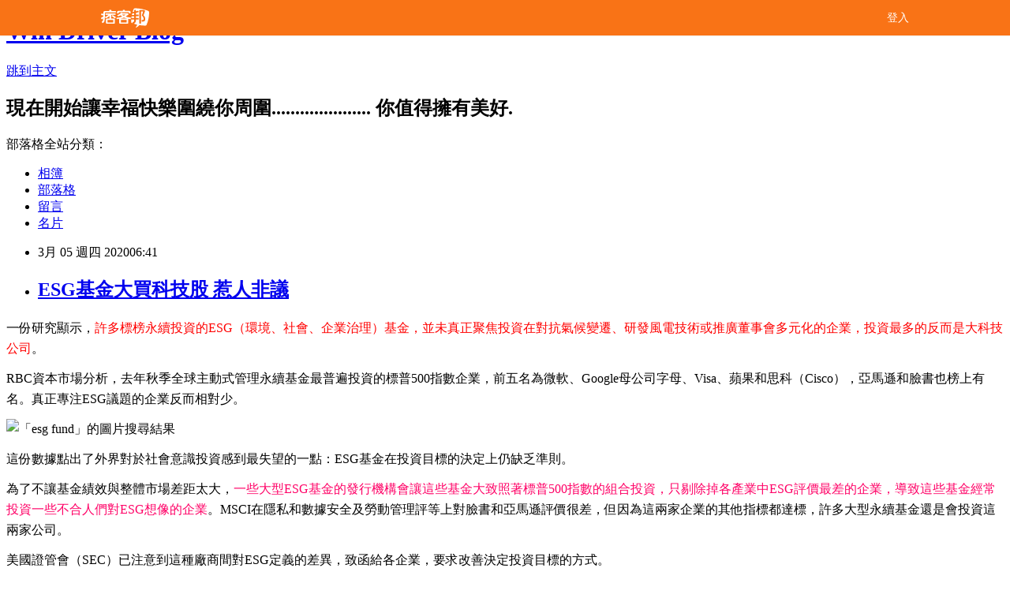

--- FILE ---
content_type: text/html; charset=utf-8
request_url: https://windrivernews.pixnet.net/blog/posts/9469347299
body_size: 28774
content:
<!DOCTYPE html><html lang="zh-TW"><head><meta charSet="utf-8"/><meta name="viewport" content="width=device-width, initial-scale=1"/><link rel="stylesheet" href="/_next/static/chunks/b1e52b495cc0137c.css" data-precedence="next"/><link rel="stylesheet" href="/fix.css?v=202601062206" type="text/css" data-precedence="medium"/><link rel="stylesheet" href="https://s3.1px.tw/blog/theme/choc/iframe-popup.css?v=202601062206" type="text/css" data-precedence="medium"/><link rel="stylesheet" href="https://s3.1px.tw/blog/theme/choc/plugins.min.css?v=202601062206" type="text/css" data-precedence="medium"/><link rel="stylesheet" href="https://s3.1px.tw/blog/theme/choc/openid-comment.css?v=202601062206" type="text/css" data-precedence="medium"/><link rel="stylesheet" href="https://s3.1px.tw/blog/theme/choc/style.min.css?v=202601062206" type="text/css" data-precedence="medium"/><link rel="stylesheet" href="https://s3.1px.tw/blog/theme/choc/main.min.css?v=202601062206" type="text/css" data-precedence="medium"/><link rel="stylesheet" href="https://pimg.1px.tw/windrivernews/assets/windrivernews.css?v=202601062206" type="text/css" data-precedence="medium"/><link rel="stylesheet" href="https://s3.1px.tw/blog/theme/choc/author-info.css?v=202601062206" type="text/css" data-precedence="medium"/><link rel="stylesheet" href="https://s3.1px.tw/blog/theme/choc/idlePop.min.css?v=202601062206" type="text/css" data-precedence="medium"/><link rel="preload" as="script" fetchPriority="low" href="/_next/static/chunks/94688e2baa9fea03.js"/><script src="/_next/static/chunks/41eaa5427c45ebcc.js" async=""></script><script src="/_next/static/chunks/e2c6231760bc85bd.js" async=""></script><script src="/_next/static/chunks/94bde6376cf279be.js" async=""></script><script src="/_next/static/chunks/426b9d9d938a9eb4.js" async=""></script><script src="/_next/static/chunks/turbopack-33c6a173e3bad115.js" async=""></script><script src="/_next/static/chunks/ff1a16fafef87110.js" async=""></script><script src="/_next/static/chunks/e308b2b9ce476a3e.js" async=""></script><script src="/_next/static/chunks/2bf79572a40338b7.js" async=""></script><script src="/_next/static/chunks/d3c6eed28c1dd8e2.js" async=""></script><script src="/_next/static/chunks/d4d39cfc2a072218.js" async=""></script><script src="/_next/static/chunks/be3c5fb837de3c68.js" async=""></script><script src="/_next/static/chunks/62042136d330c9d1.js" async=""></script><script src="/_next/static/chunks/60d08651d643cedc.js" async=""></script><script src="/_next/static/chunks/8aaeae3ce7295e5b.js" async=""></script><script src="/_next/static/chunks/f1209a4c389baac8.js" async=""></script><script src="/_next/static/chunks/8d956eb7313b19e6.js" async=""></script><script src="/_next/static/chunks/ed01c75076819ebd.js" async=""></script><script src="/_next/static/chunks/a4df8fc19a9a82e6.js" async=""></script><title>ESG基金大買科技股 惹人非議</title><meta name="description" content="一份研究顯示，許多標榜永續投資的ESG（環境、社會、企業治理）基金，並未真正聚焦投資在對抗氣候變遷、研發風電技術或推廣董事會多元化的企業，投資最多的反而是大科技公司。 RBC資本市場分析，去年秋季全球主動式管理永續基金最普遍投資的標普500指數企業，前五名為微軟、Google母公司字母、Visa、蘋果和思科（Cisco），亞馬遜和臉書也榜上有名。真正專注ESG議題的企業反而相對少。"/><meta name="author" content="Win Driver Blog"/><meta name="google-adsense-platform-account" content="pub-2647689032095179"/><link rel="canonical" href="https://windrivernews.pixnet.net/blog/posts/9469347299"/><meta property="og:title" content="ESG基金大買科技股 惹人非議"/><meta property="og:description" content="一份研究顯示，許多標榜永續投資的ESG（環境、社會、企業治理）基金，並未真正聚焦投資在對抗氣候變遷、研發風電技術或推廣董事會多元化的企業，投資最多的反而是大科技公司。 RBC資本市場分析，去年秋季全球主動式管理永續基金最普遍投資的標普500指數企業，前五名為微軟、Google母公司字母、Visa、蘋果和思科（Cisco），亞馬遜和臉書也榜上有名。真正專注ESG議題的企業反而相對少。"/><meta property="og:url" content="https://windrivernews.pixnet.net/blog/posts/9469347299"/><meta property="og:image" content="https://image.cnbcfm.com/api/v1/image/106295230-157624826186920191213_esg_inflows_hit_record_high.png?v=1576248272&amp;amp;w=678&amp;amp;h=381"/><meta property="og:type" content="article"/><meta name="twitter:card" content="summary_large_image"/><meta name="twitter:title" content="ESG基金大買科技股 惹人非議"/><meta name="twitter:description" content="一份研究顯示，許多標榜永續投資的ESG（環境、社會、企業治理）基金，並未真正聚焦投資在對抗氣候變遷、研發風電技術或推廣董事會多元化的企業，投資最多的反而是大科技公司。 RBC資本市場分析，去年秋季全球主動式管理永續基金最普遍投資的標普500指數企業，前五名為微軟、Google母公司字母、Visa、蘋果和思科（Cisco），亞馬遜和臉書也榜上有名。真正專注ESG議題的企業反而相對少。"/><meta name="twitter:image" content="https://image.cnbcfm.com/api/v1/image/106295230-157624826186920191213_esg_inflows_hit_record_high.png?v=1576248272&amp;amp;w=678&amp;amp;h=381"/><link rel="icon" href="/favicon.ico?favicon.a62c60e0.ico" sizes="32x32" type="image/x-icon"/><script src="/_next/static/chunks/a6dad97d9634a72d.js" noModule=""></script></head><body><!--$--><!--/$--><!--$?--><template id="B:0"></template><!--/$--><script>requestAnimationFrame(function(){$RT=performance.now()});</script><script src="/_next/static/chunks/94688e2baa9fea03.js" id="_R_" async=""></script><div hidden id="S:0"><script id="pixnet-vars">
        window.PIXNET = {
          post_id: "9469347299",
          name: "windrivernews",
          user_id: 0,
          blog_id: "4059041",
          display_ads: true
        };
      </script><script type="text/javascript" src="https://code.jquery.com/jquery-latest.min.js"></script><script id="json-ld-article-script" type="application/ld+json">{"@context":"https:\u002F\u002Fschema.org","@type":"BlogPosting","isAccessibleForFree":true,"mainEntityOfPage":{"@type":"WebPage","@id":"https:\u002F\u002Fwindrivernews.pixnet.net\u002Fblog\u002Fposts\u002F9469347299"},"headline":"ESG基金大買科技股 惹人非議","description":"\u003Cimg style=\"font-size: medium;\" src=\"https:\u002F\u002Fimage.cnbcfm.com\u002Fapi\u002Fv1\u002Fimage\u002F106295230-157624826186920191213_esg_inflows_hit_record_high.png?v=1576248272&amp;w=678&amp;h=381\" alt=\"「esg fund」的圖片搜尋結果\"\u003E\u003Cspan style=\"font-family: 新細明體, serif;\"\u003E一份研究顯示，\u003Cspan style=\"color: red;\"\u003E許多標榜永續投資的\u003C\u002Fspan\u003E\u003C\u002Fspan\u003E\u003Cspan style=\"color: red;\" lang=\"EN-US\"\u003EESG\u003C\u002Fspan\u003E\u003Cspan style=\"font-family: 新細明體, serif; color: red;\"\u003E（環境、社會、企業治理）基金，並未真正聚焦投資在對抗氣候變遷、研發風電技術或推廣董事會多元化的企業，投資最多的反而是大科技公司\u003C\u002Fspan\u003E\u003Cspan style=\"font-family: 新細明體, serif;\"\u003E。\u003C!-- more --\u003E\u003C\u002Fspan\u003E\u003Cbr\u003E&#13; RBC\u003Cspan style=\"font-family: 新細明體, serif;\"\u003E資本市場分析，去年秋季全球主動式管理永續基金最普遍投資的標普\u003C\u002Fspan\u003E500\u003Cspan style=\"font-family: 新細明體, serif;\"\u003E指數企業，前五名為微軟、\u003C\u002Fspan\u003EGoogle\u003Cspan style=\"font-family: 新細明體, serif;\"\u003E母公司字母、\u003C\u002Fspan\u003EVisa\u003Cspan style=\"font-family: 新細明體, serif;\"\u003E、蘋果和思科（\u003C\u002Fspan\u003ECisco\u003Cspan style=\"font-family: 新細明體, serif;\"\u003E），亞馬遜和臉書也榜上有名。真正專注\u003C\u002Fspan\u003EESG\u003Cspan style=\"font-family: 新細明體, serif;\"\u003E議題的企業反而相對少。\u003C\u002Fspan\u003E","articleBody":"\u003Cp style=\"font-size: medium; line-height: 20pt; margin: 9pt 0cm;\"\u003E\u003Cspan style=\"font-size: 12pt;\"\u003E\u003Cspan style=\"font-family: 新細明體, serif;\"\u003E一份研究顯示，\u003Cspan style=\"color: red;\"\u003E許多標榜永續投資的\u003C\u002Fspan\u003E\u003C\u002Fspan\u003E\u003Cspan style=\"color: red;\" lang=\"EN-US\"\u003EESG\u003C\u002Fspan\u003E\u003Cspan style=\"font-family: 新細明體, serif; color: red;\"\u003E（環境、社會、企業治理）基金，並未真正聚焦投資在對抗氣候變遷、研發風電技術或推廣董事會多元化的企業，投資最多的反而是大科技公司\u003C\u002Fspan\u003E\u003Cspan style=\"font-family: 新細明體, serif;\"\u003E。\u003C!-- more --\u003E\u003C\u002Fspan\u003E\u003C\u002Fspan\u003E\u003C\u002Fp\u003E\r\n\u003Cp style=\"font-size: medium; line-height: 20pt; margin: 9pt 0cm;\"\u003E\u003Cspan style=\"font-size: 12pt;\"\u003ERBC\u003Cspan style=\"font-family: 新細明體, serif;\"\u003E資本市場分析，去年秋季全球主動式管理永續基金最普遍投資的標普\u003C\u002Fspan\u003E500\u003Cspan style=\"font-family: 新細明體, serif;\"\u003E指數企業，前五名為微軟、\u003C\u002Fspan\u003EGoogle\u003Cspan style=\"font-family: 新細明體, serif;\"\u003E母公司字母、\u003C\u002Fspan\u003EVisa\u003Cspan style=\"font-family: 新細明體, serif;\"\u003E、蘋果和思科（\u003C\u002Fspan\u003ECisco\u003Cspan style=\"font-family: 新細明體, serif;\"\u003E），亞馬遜和臉書也榜上有名。真正專注\u003C\u002Fspan\u003EESG\u003Cspan style=\"font-family: 新細明體, serif;\"\u003E議題的企業反而相對少。\u003C\u002Fspan\u003E\u003C\u002Fspan\u003E\u003C\u002Fp\u003E\r\n\u003Cp style=\"font-size: medium; line-height: 20pt; margin: 9pt 0cm;\"\u003E\u003Cspan style=\"font-size: 12pt;\"\u003E\u003Cspan style=\"font-family: 新細明體, serif;\"\u003E\u003Cimg style=\"font-size: medium;\" src=\"https:\u002F\u002Fimage.cnbcfm.com\u002Fapi\u002Fv1\u002Fimage\u002F106295230-157624826186920191213_esg_inflows_hit_record_high.png?v=1576248272&amp;w=678&amp;h=381\" alt=\"「esg fund」的圖片搜尋結果\" \u002F\u003E\u003C\u002Fspan\u003E\u003C\u002Fspan\u003E\u003C\u002Fp\u003E\r\n\u003Cp style=\"font-size: medium; line-height: 20pt; margin: 9pt 0cm;\"\u003E\u003Cspan style=\"font-size: 12pt;\"\u003E\u003Cspan style=\"font-family: 新細明體, serif;\"\u003E這份數據點出了外界對於社會意識投資感到最失望的一點：\u003C\u002Fspan\u003EESG\u003Cspan style=\"font-family: 新細明體, serif;\"\u003E基金在投資目標的決定上仍缺乏準則。\u003C\u002Fspan\u003E\u003C\u002Fspan\u003E\u003C\u002Fp\u003E\r\n\u003Cp style=\"font-size: medium; line-height: 20pt; margin: 9pt 0cm;\"\u003E\u003Cspan style=\"font-size: 12pt;\"\u003E\u003Cspan style=\"font-family: 新細明體, serif;\"\u003E為了不讓基金績效與整體市場差距太大，\u003Cspan style=\"color: #ff0066;\"\u003E一些大型\u003C\u002Fspan\u003E\u003C\u002Fspan\u003E\u003Cspan style=\"color: #ff0066;\" lang=\"EN-US\"\u003EESG\u003C\u002Fspan\u003E\u003Cspan style=\"font-family: 新細明體, serif; color: #ff0066;\"\u003E基金的發行機構會讓這些基金大致照著標普\u003C\u002Fspan\u003E\u003Cspan style=\"color: #ff0066;\" lang=\"EN-US\"\u003E500\u003C\u002Fspan\u003E\u003Cspan style=\"font-family: 新細明體, serif; color: #ff0066;\"\u003E指數的組合投資，只剔除掉各產業中\u003C\u002Fspan\u003E\u003Cspan style=\"color: #ff0066;\" lang=\"EN-US\"\u003EESG\u003C\u002Fspan\u003E\u003Cspan style=\"font-family: 新細明體, serif; color: #ff0066;\"\u003E評價最差的企業，導致這些基金經常投資一些不合人們對\u003C\u002Fspan\u003E\u003Cspan style=\"color: #ff0066;\" lang=\"EN-US\"\u003EESG\u003C\u002Fspan\u003E\u003Cspan style=\"font-family: 新細明體, serif; color: #ff0066;\"\u003E想像的企業\u003C\u002Fspan\u003E\u003Cspan style=\"font-family: 新細明體, serif;\"\u003E。\u003C\u002Fspan\u003EMSCI\u003Cspan style=\"font-family: 新細明體, serif;\"\u003E在隱私和數據安全及勞動管理評等上對臉書和亞馬遜評價很差，但因為這兩家企業的其他指標都達標，許多大型永續基金還是會投資這兩家公司。\u003C\u002Fspan\u003E\u003C\u002Fspan\u003E\u003C\u002Fp\u003E\r\n\u003Cp style=\"font-size: medium; line-height: 20pt; margin: 9pt 0cm;\"\u003E\u003Cspan style=\"font-size: 12pt;\"\u003E\u003Cspan style=\"font-family: 新細明體, serif;\"\u003E美國證管會（\u003C\u002Fspan\u003ESEC\u003Cspan style=\"font-family: 新細明體, serif;\"\u003E）已注意到這種廠商間對\u003C\u002Fspan\u003EESG\u003Cspan style=\"font-family: 新細明體, serif;\"\u003E定義的差異，致函給各企業，要求改善決定投資目標的方式。\u003C\u002Fspan\u003E\u003C\u002Fspan\u003E\u003C\u002Fp\u003E","image":["https:\u002F\u002Fimage.cnbcfm.com\u002Fapi\u002Fv1\u002Fimage\u002F106295230-157624826186920191213_esg_inflows_hit_record_high.png?v=1576248272&amp;w=678&amp;h=381"],"author":{"@type":"Person","name":"Win Driver Blog","url":"https:\u002F\u002Fwww.pixnet.net\u002Fpcard\u002Fwindrivernews"},"publisher":{"@type":"Organization","name":"Win Driver Blog","logo":{"@type":"ImageObject","url":"https:\u002F\u002Fs3.1px.tw\u002Fblog\u002Fcommon\u002Favatar\u002Fblog_cover_dark.jpg"}},"datePublished":"2020-03-04T22:41:00.000Z","dateModified":"","keywords":[],"articleSection":"財經動態"}</script><template id="P:1"></template><template id="P:2"></template><template id="P:3"></template><section aria-label="Notifications alt+T" tabindex="-1" aria-live="polite" aria-relevant="additions text" aria-atomic="false"></section></div><script>(self.__next_f=self.__next_f||[]).push([0])</script><script>self.__next_f.push([1,"1:\"$Sreact.fragment\"\n3:I[39756,[\"/_next/static/chunks/ff1a16fafef87110.js\",\"/_next/static/chunks/e308b2b9ce476a3e.js\"],\"default\"]\n4:I[53536,[\"/_next/static/chunks/ff1a16fafef87110.js\",\"/_next/static/chunks/e308b2b9ce476a3e.js\"],\"default\"]\n6:I[97367,[\"/_next/static/chunks/ff1a16fafef87110.js\",\"/_next/static/chunks/e308b2b9ce476a3e.js\"],\"OutletBoundary\"]\n8:I[97367,[\"/_next/static/chunks/ff1a16fafef87110.js\",\"/_next/static/chunks/e308b2b9ce476a3e.js\"],\"ViewportBoundary\"]\na:I[97367,[\"/_next/static/chunks/ff1a16fafef87110.js\",\"/_next/static/chunks/e308b2b9ce476a3e.js\"],\"MetadataBoundary\"]\nc:I[63491,[\"/_next/static/chunks/2bf79572a40338b7.js\",\"/_next/static/chunks/d3c6eed28c1dd8e2.js\"],\"default\"]\nd:I[79520,[\"/_next/static/chunks/d4d39cfc2a072218.js\",\"/_next/static/chunks/be3c5fb837de3c68.js\",\"/_next/static/chunks/62042136d330c9d1.js\"],\"\"]\n10:I[69182,[\"/_next/static/chunks/d4d39cfc2a072218.js\",\"/_next/static/chunks/be3c5fb837de3c68.js\",\"/_next/static/chunks/62042136d330c9d1.js\"],\"HydrationComplete\"]\n11:I[12985,[\"/_next/static/chunks/d4d39cfc2a072218.js\",\"/_next/static/chunks/be3c5fb837de3c68.js\",\"/_next/static/chunks/62042136d330c9d1.js\"],\"NuqsAdapter\"]\n12:I[82782,[\"/_next/static/chunks/d4d39cfc2a072218.js\",\"/_next/static/chunks/be3c5fb837de3c68.js\",\"/_next/static/chunks/62042136d330c9d1.js\"],\"RefineContext\"]\n13:I[29306,[\"/_next/static/chunks/d4d39cfc2a072218.js\",\"/_next/static/chunks/be3c5fb837de3c68.js\",\"/_next/static/chunks/62042136d330c9d1.js\",\"/_next/static/chunks/60d08651d643cedc.js\",\"/_next/static/chunks/d3c6eed28c1dd8e2.js\"],\"default\"]\n:HL[\"/_next/static/chunks/b1e52b495cc0137c.css\",\"style\"]\n"])</script><script>self.__next_f.push([1,"0:{\"P\":null,\"b\":\"ax5guhW0Qu3pxxwTV4rnv\",\"c\":[\"\",\"blog\",\"posts\",\"9469347299\"],\"q\":\"\",\"i\":false,\"f\":[[[\"\",{\"children\":[\"blog\",{\"children\":[\"posts\",{\"children\":[[\"id\",\"9469347299\",\"d\"],{\"children\":[\"__PAGE__\",{}]}]}]}]},\"$undefined\",\"$undefined\",true],[[\"$\",\"$1\",\"c\",{\"children\":[[[\"$\",\"script\",\"script-0\",{\"src\":\"/_next/static/chunks/d4d39cfc2a072218.js\",\"async\":true,\"nonce\":\"$undefined\"}],[\"$\",\"script\",\"script-1\",{\"src\":\"/_next/static/chunks/be3c5fb837de3c68.js\",\"async\":true,\"nonce\":\"$undefined\"}],[\"$\",\"script\",\"script-2\",{\"src\":\"/_next/static/chunks/62042136d330c9d1.js\",\"async\":true,\"nonce\":\"$undefined\"}]],\"$L2\"]}],{\"children\":[[\"$\",\"$1\",\"c\",{\"children\":[null,[\"$\",\"$L3\",null,{\"parallelRouterKey\":\"children\",\"error\":\"$undefined\",\"errorStyles\":\"$undefined\",\"errorScripts\":\"$undefined\",\"template\":[\"$\",\"$L4\",null,{}],\"templateStyles\":\"$undefined\",\"templateScripts\":\"$undefined\",\"notFound\":\"$undefined\",\"forbidden\":\"$undefined\",\"unauthorized\":\"$undefined\"}]]}],{\"children\":[[\"$\",\"$1\",\"c\",{\"children\":[null,[\"$\",\"$L3\",null,{\"parallelRouterKey\":\"children\",\"error\":\"$undefined\",\"errorStyles\":\"$undefined\",\"errorScripts\":\"$undefined\",\"template\":[\"$\",\"$L4\",null,{}],\"templateStyles\":\"$undefined\",\"templateScripts\":\"$undefined\",\"notFound\":\"$undefined\",\"forbidden\":\"$undefined\",\"unauthorized\":\"$undefined\"}]]}],{\"children\":[[\"$\",\"$1\",\"c\",{\"children\":[null,[\"$\",\"$L3\",null,{\"parallelRouterKey\":\"children\",\"error\":\"$undefined\",\"errorStyles\":\"$undefined\",\"errorScripts\":\"$undefined\",\"template\":[\"$\",\"$L4\",null,{}],\"templateStyles\":\"$undefined\",\"templateScripts\":\"$undefined\",\"notFound\":\"$undefined\",\"forbidden\":\"$undefined\",\"unauthorized\":\"$undefined\"}]]}],{\"children\":[[\"$\",\"$1\",\"c\",{\"children\":[\"$L5\",[[\"$\",\"link\",\"0\",{\"rel\":\"stylesheet\",\"href\":\"/_next/static/chunks/b1e52b495cc0137c.css\",\"precedence\":\"next\",\"crossOrigin\":\"$undefined\",\"nonce\":\"$undefined\"}],[\"$\",\"script\",\"script-0\",{\"src\":\"/_next/static/chunks/8aaeae3ce7295e5b.js\",\"async\":true,\"nonce\":\"$undefined\"}],[\"$\",\"script\",\"script-1\",{\"src\":\"/_next/static/chunks/f1209a4c389baac8.js\",\"async\":true,\"nonce\":\"$undefined\"}],[\"$\",\"script\",\"script-2\",{\"src\":\"/_next/static/chunks/8d956eb7313b19e6.js\",\"async\":true,\"nonce\":\"$undefined\"}],[\"$\",\"script\",\"script-3\",{\"src\":\"/_next/static/chunks/ed01c75076819ebd.js\",\"async\":true,\"nonce\":\"$undefined\"}],[\"$\",\"script\",\"script-4\",{\"src\":\"/_next/static/chunks/a4df8fc19a9a82e6.js\",\"async\":true,\"nonce\":\"$undefined\"}]],[\"$\",\"$L6\",null,{\"children\":\"$@7\"}]]}],{},null,false,false]},null,false,false]},null,false,false]},null,false,false]},null,false,false],[\"$\",\"$1\",\"h\",{\"children\":[null,[\"$\",\"$L8\",null,{\"children\":\"$@9\"}],[\"$\",\"$La\",null,{\"children\":\"$@b\"}],null]}],false]],\"m\":\"$undefined\",\"G\":[\"$c\",[]],\"S\":false}\n"])</script><script>self.__next_f.push([1,"2:[\"$\",\"html\",null,{\"lang\":\"zh-TW\",\"children\":[[\"$\",\"$Ld\",null,{\"id\":\"google-tag-manager\",\"strategy\":\"afterInteractive\",\"children\":\"\\n(function(w,d,s,l,i){w[l]=w[l]||[];w[l].push({'gtm.start':\\nnew Date().getTime(),event:'gtm.js'});var f=d.getElementsByTagName(s)[0],\\nj=d.createElement(s),dl=l!='dataLayer'?'\u0026l='+l:'';j.async=true;j.src=\\n'https://www.googletagmanager.com/gtm.js?id='+i+dl;f.parentNode.insertBefore(j,f);\\n})(window,document,'script','dataLayer','GTM-TRLQMPKX');\\n  \"}],\"$Le\",\"$Lf\",[\"$\",\"body\",null,{\"children\":[[\"$\",\"$L10\",null,{}],[\"$\",\"$L11\",null,{\"children\":[\"$\",\"$L12\",null,{\"children\":[\"$\",\"$L3\",null,{\"parallelRouterKey\":\"children\",\"error\":\"$undefined\",\"errorStyles\":\"$undefined\",\"errorScripts\":\"$undefined\",\"template\":[\"$\",\"$L4\",null,{}],\"templateStyles\":\"$undefined\",\"templateScripts\":\"$undefined\",\"notFound\":[[\"$\",\"$L13\",null,{}],[]],\"forbidden\":\"$undefined\",\"unauthorized\":\"$undefined\"}]}]}]]}]]}]\n9:[[\"$\",\"meta\",\"0\",{\"charSet\":\"utf-8\"}],[\"$\",\"meta\",\"1\",{\"name\":\"viewport\",\"content\":\"width=device-width, initial-scale=1\"}]]\n"])</script><script>self.__next_f.push([1,"e:null\nf:null\n"])</script><script>self.__next_f.push([1,"15:I[27201,[\"/_next/static/chunks/ff1a16fafef87110.js\",\"/_next/static/chunks/e308b2b9ce476a3e.js\"],\"IconMark\"]\n5:[[\"$\",\"script\",null,{\"id\":\"pixnet-vars\",\"children\":\"\\n        window.PIXNET = {\\n          post_id: \\\"9469347299\\\",\\n          name: \\\"windrivernews\\\",\\n          user_id: 0,\\n          blog_id: \\\"4059041\\\",\\n          display_ads: true\\n        };\\n      \"}],\"$L14\"]\n"])</script><script>self.__next_f.push([1,"b:[[\"$\",\"title\",\"0\",{\"children\":\"ESG基金大買科技股 惹人非議\"}],[\"$\",\"meta\",\"1\",{\"name\":\"description\",\"content\":\"一份研究顯示，許多標榜永續投資的ESG（環境、社會、企業治理）基金，並未真正聚焦投資在對抗氣候變遷、研發風電技術或推廣董事會多元化的企業，投資最多的反而是大科技公司。\\r RBC資本市場分析，去年秋季全球主動式管理永續基金最普遍投資的標普500指數企業，前五名為微軟、Google母公司字母、Visa、蘋果和思科（Cisco），亞馬遜和臉書也榜上有名。真正專注ESG議題的企業反而相對少。\"}],[\"$\",\"meta\",\"2\",{\"name\":\"author\",\"content\":\"Win Driver Blog\"}],[\"$\",\"meta\",\"3\",{\"name\":\"google-adsense-platform-account\",\"content\":\"pub-2647689032095179\"}],[\"$\",\"link\",\"4\",{\"rel\":\"canonical\",\"href\":\"https://windrivernews.pixnet.net/blog/posts/9469347299\"}],[\"$\",\"meta\",\"5\",{\"property\":\"og:title\",\"content\":\"ESG基金大買科技股 惹人非議\"}],[\"$\",\"meta\",\"6\",{\"property\":\"og:description\",\"content\":\"一份研究顯示，許多標榜永續投資的ESG（環境、社會、企業治理）基金，並未真正聚焦投資在對抗氣候變遷、研發風電技術或推廣董事會多元化的企業，投資最多的反而是大科技公司。\\r RBC資本市場分析，去年秋季全球主動式管理永續基金最普遍投資的標普500指數企業，前五名為微軟、Google母公司字母、Visa、蘋果和思科（Cisco），亞馬遜和臉書也榜上有名。真正專注ESG議題的企業反而相對少。\"}],[\"$\",\"meta\",\"7\",{\"property\":\"og:url\",\"content\":\"https://windrivernews.pixnet.net/blog/posts/9469347299\"}],[\"$\",\"meta\",\"8\",{\"property\":\"og:image\",\"content\":\"https://image.cnbcfm.com/api/v1/image/106295230-157624826186920191213_esg_inflows_hit_record_high.png?v=1576248272\u0026amp;w=678\u0026amp;h=381\"}],[\"$\",\"meta\",\"9\",{\"property\":\"og:type\",\"content\":\"article\"}],[\"$\",\"meta\",\"10\",{\"name\":\"twitter:card\",\"content\":\"summary_large_image\"}],[\"$\",\"meta\",\"11\",{\"name\":\"twitter:title\",\"content\":\"ESG基金大買科技股 惹人非議\"}],[\"$\",\"meta\",\"12\",{\"name\":\"twitter:description\",\"content\":\"一份研究顯示，許多標榜永續投資的ESG（環境、社會、企業治理）基金，並未真正聚焦投資在對抗氣候變遷、研發風電技術或推廣董事會多元化的企業，投資最多的反而是大科技公司。\\r RBC資本市場分析，去年秋季全球主動式管理永續基金最普遍投資的標普500指數企業，前五名為微軟、Google母公司字母、Visa、蘋果和思科（Cisco），亞馬遜和臉書也榜上有名。真正專注ESG議題的企業反而相對少。\"}],[\"$\",\"meta\",\"13\",{\"name\":\"twitter:image\",\"content\":\"https://image.cnbcfm.com/api/v1/image/106295230-157624826186920191213_esg_inflows_hit_record_high.png?v=1576248272\u0026amp;w=678\u0026amp;h=381\"}],[\"$\",\"link\",\"14\",{\"rel\":\"icon\",\"href\":\"/favicon.ico?favicon.a62c60e0.ico\",\"sizes\":\"32x32\",\"type\":\"image/x-icon\"}],[\"$\",\"$L15\",\"15\",{}]]\n"])</script><script>self.__next_f.push([1,"7:null\n"])</script><script>self.__next_f.push([1,":HL[\"/fix.css?v=202601062206\",\"style\",{\"type\":\"text/css\"}]\n:HL[\"https://s3.1px.tw/blog/theme/choc/iframe-popup.css?v=202601062206\",\"style\",{\"type\":\"text/css\"}]\n:HL[\"https://s3.1px.tw/blog/theme/choc/plugins.min.css?v=202601062206\",\"style\",{\"type\":\"text/css\"}]\n:HL[\"https://s3.1px.tw/blog/theme/choc/openid-comment.css?v=202601062206\",\"style\",{\"type\":\"text/css\"}]\n:HL[\"https://s3.1px.tw/blog/theme/choc/style.min.css?v=202601062206\",\"style\",{\"type\":\"text/css\"}]\n:HL[\"https://s3.1px.tw/blog/theme/choc/main.min.css?v=202601062206\",\"style\",{\"type\":\"text/css\"}]\n:HL[\"https://pimg.1px.tw/windrivernews/assets/windrivernews.css?v=202601062206\",\"style\",{\"type\":\"text/css\"}]\n:HL[\"https://s3.1px.tw/blog/theme/choc/author-info.css?v=202601062206\",\"style\",{\"type\":\"text/css\"}]\n:HL[\"https://s3.1px.tw/blog/theme/choc/idlePop.min.css?v=202601062206\",\"style\",{\"type\":\"text/css\"}]\n16:T1d7b,"])</script><script>self.__next_f.push([1,"{\"@context\":\"https:\\u002F\\u002Fschema.org\",\"@type\":\"BlogPosting\",\"isAccessibleForFree\":true,\"mainEntityOfPage\":{\"@type\":\"WebPage\",\"@id\":\"https:\\u002F\\u002Fwindrivernews.pixnet.net\\u002Fblog\\u002Fposts\\u002F9469347299\"},\"headline\":\"ESG基金大買科技股 惹人非議\",\"description\":\"\\u003Cimg style=\\\"font-size: medium;\\\" src=\\\"https:\\u002F\\u002Fimage.cnbcfm.com\\u002Fapi\\u002Fv1\\u002Fimage\\u002F106295230-157624826186920191213_esg_inflows_hit_record_high.png?v=1576248272\u0026amp;w=678\u0026amp;h=381\\\" alt=\\\"「esg fund」的圖片搜尋結果\\\"\\u003E\\u003Cspan style=\\\"font-family: 新細明體, serif;\\\"\\u003E一份研究顯示，\\u003Cspan style=\\\"color: red;\\\"\\u003E許多標榜永續投資的\\u003C\\u002Fspan\\u003E\\u003C\\u002Fspan\\u003E\\u003Cspan style=\\\"color: red;\\\" lang=\\\"EN-US\\\"\\u003EESG\\u003C\\u002Fspan\\u003E\\u003Cspan style=\\\"font-family: 新細明體, serif; color: red;\\\"\\u003E（環境、社會、企業治理）基金，並未真正聚焦投資在對抗氣候變遷、研發風電技術或推廣董事會多元化的企業，投資最多的反而是大科技公司\\u003C\\u002Fspan\\u003E\\u003Cspan style=\\\"font-family: 新細明體, serif;\\\"\\u003E。\\u003C!-- more --\\u003E\\u003C\\u002Fspan\\u003E\\u003Cbr\\u003E\u0026#13; RBC\\u003Cspan style=\\\"font-family: 新細明體, serif;\\\"\\u003E資本市場分析，去年秋季全球主動式管理永續基金最普遍投資的標普\\u003C\\u002Fspan\\u003E500\\u003Cspan style=\\\"font-family: 新細明體, serif;\\\"\\u003E指數企業，前五名為微軟、\\u003C\\u002Fspan\\u003EGoogle\\u003Cspan style=\\\"font-family: 新細明體, serif;\\\"\\u003E母公司字母、\\u003C\\u002Fspan\\u003EVisa\\u003Cspan style=\\\"font-family: 新細明體, serif;\\\"\\u003E、蘋果和思科（\\u003C\\u002Fspan\\u003ECisco\\u003Cspan style=\\\"font-family: 新細明體, serif;\\\"\\u003E），亞馬遜和臉書也榜上有名。真正專注\\u003C\\u002Fspan\\u003EESG\\u003Cspan style=\\\"font-family: 新細明體, serif;\\\"\\u003E議題的企業反而相對少。\\u003C\\u002Fspan\\u003E\",\"articleBody\":\"\\u003Cp style=\\\"font-size: medium; line-height: 20pt; margin: 9pt 0cm;\\\"\\u003E\\u003Cspan style=\\\"font-size: 12pt;\\\"\\u003E\\u003Cspan style=\\\"font-family: 新細明體, serif;\\\"\\u003E一份研究顯示，\\u003Cspan style=\\\"color: red;\\\"\\u003E許多標榜永續投資的\\u003C\\u002Fspan\\u003E\\u003C\\u002Fspan\\u003E\\u003Cspan style=\\\"color: red;\\\" lang=\\\"EN-US\\\"\\u003EESG\\u003C\\u002Fspan\\u003E\\u003Cspan style=\\\"font-family: 新細明體, serif; color: red;\\\"\\u003E（環境、社會、企業治理）基金，並未真正聚焦投資在對抗氣候變遷、研發風電技術或推廣董事會多元化的企業，投資最多的反而是大科技公司\\u003C\\u002Fspan\\u003E\\u003Cspan style=\\\"font-family: 新細明體, serif;\\\"\\u003E。\\u003C!-- more --\\u003E\\u003C\\u002Fspan\\u003E\\u003C\\u002Fspan\\u003E\\u003C\\u002Fp\\u003E\\r\\n\\u003Cp style=\\\"font-size: medium; line-height: 20pt; margin: 9pt 0cm;\\\"\\u003E\\u003Cspan style=\\\"font-size: 12pt;\\\"\\u003ERBC\\u003Cspan style=\\\"font-family: 新細明體, serif;\\\"\\u003E資本市場分析，去年秋季全球主動式管理永續基金最普遍投資的標普\\u003C\\u002Fspan\\u003E500\\u003Cspan style=\\\"font-family: 新細明體, serif;\\\"\\u003E指數企業，前五名為微軟、\\u003C\\u002Fspan\\u003EGoogle\\u003Cspan style=\\\"font-family: 新細明體, serif;\\\"\\u003E母公司字母、\\u003C\\u002Fspan\\u003EVisa\\u003Cspan style=\\\"font-family: 新細明體, serif;\\\"\\u003E、蘋果和思科（\\u003C\\u002Fspan\\u003ECisco\\u003Cspan style=\\\"font-family: 新細明體, serif;\\\"\\u003E），亞馬遜和臉書也榜上有名。真正專注\\u003C\\u002Fspan\\u003EESG\\u003Cspan style=\\\"font-family: 新細明體, serif;\\\"\\u003E議題的企業反而相對少。\\u003C\\u002Fspan\\u003E\\u003C\\u002Fspan\\u003E\\u003C\\u002Fp\\u003E\\r\\n\\u003Cp style=\\\"font-size: medium; line-height: 20pt; margin: 9pt 0cm;\\\"\\u003E\\u003Cspan style=\\\"font-size: 12pt;\\\"\\u003E\\u003Cspan style=\\\"font-family: 新細明體, serif;\\\"\\u003E\\u003Cimg style=\\\"font-size: medium;\\\" src=\\\"https:\\u002F\\u002Fimage.cnbcfm.com\\u002Fapi\\u002Fv1\\u002Fimage\\u002F106295230-157624826186920191213_esg_inflows_hit_record_high.png?v=1576248272\u0026amp;w=678\u0026amp;h=381\\\" alt=\\\"「esg fund」的圖片搜尋結果\\\" \\u002F\\u003E\\u003C\\u002Fspan\\u003E\\u003C\\u002Fspan\\u003E\\u003C\\u002Fp\\u003E\\r\\n\\u003Cp style=\\\"font-size: medium; line-height: 20pt; margin: 9pt 0cm;\\\"\\u003E\\u003Cspan style=\\\"font-size: 12pt;\\\"\\u003E\\u003Cspan style=\\\"font-family: 新細明體, serif;\\\"\\u003E這份數據點出了外界對於社會意識投資感到最失望的一點：\\u003C\\u002Fspan\\u003EESG\\u003Cspan style=\\\"font-family: 新細明體, serif;\\\"\\u003E基金在投資目標的決定上仍缺乏準則。\\u003C\\u002Fspan\\u003E\\u003C\\u002Fspan\\u003E\\u003C\\u002Fp\\u003E\\r\\n\\u003Cp style=\\\"font-size: medium; line-height: 20pt; margin: 9pt 0cm;\\\"\\u003E\\u003Cspan style=\\\"font-size: 12pt;\\\"\\u003E\\u003Cspan style=\\\"font-family: 新細明體, serif;\\\"\\u003E為了不讓基金績效與整體市場差距太大，\\u003Cspan style=\\\"color: #ff0066;\\\"\\u003E一些大型\\u003C\\u002Fspan\\u003E\\u003C\\u002Fspan\\u003E\\u003Cspan style=\\\"color: #ff0066;\\\" lang=\\\"EN-US\\\"\\u003EESG\\u003C\\u002Fspan\\u003E\\u003Cspan style=\\\"font-family: 新細明體, serif; color: #ff0066;\\\"\\u003E基金的發行機構會讓這些基金大致照著標普\\u003C\\u002Fspan\\u003E\\u003Cspan style=\\\"color: #ff0066;\\\" lang=\\\"EN-US\\\"\\u003E500\\u003C\\u002Fspan\\u003E\\u003Cspan style=\\\"font-family: 新細明體, serif; color: #ff0066;\\\"\\u003E指數的組合投資，只剔除掉各產業中\\u003C\\u002Fspan\\u003E\\u003Cspan style=\\\"color: #ff0066;\\\" lang=\\\"EN-US\\\"\\u003EESG\\u003C\\u002Fspan\\u003E\\u003Cspan style=\\\"font-family: 新細明體, serif; color: #ff0066;\\\"\\u003E評價最差的企業，導致這些基金經常投資一些不合人們對\\u003C\\u002Fspan\\u003E\\u003Cspan style=\\\"color: #ff0066;\\\" lang=\\\"EN-US\\\"\\u003EESG\\u003C\\u002Fspan\\u003E\\u003Cspan style=\\\"font-family: 新細明體, serif; color: #ff0066;\\\"\\u003E想像的企業\\u003C\\u002Fspan\\u003E\\u003Cspan style=\\\"font-family: 新細明體, serif;\\\"\\u003E。\\u003C\\u002Fspan\\u003EMSCI\\u003Cspan style=\\\"font-family: 新細明體, serif;\\\"\\u003E在隱私和數據安全及勞動管理評等上對臉書和亞馬遜評價很差，但因為這兩家企業的其他指標都達標，許多大型永續基金還是會投資這兩家公司。\\u003C\\u002Fspan\\u003E\\u003C\\u002Fspan\\u003E\\u003C\\u002Fp\\u003E\\r\\n\\u003Cp style=\\\"font-size: medium; line-height: 20pt; margin: 9pt 0cm;\\\"\\u003E\\u003Cspan style=\\\"font-size: 12pt;\\\"\\u003E\\u003Cspan style=\\\"font-family: 新細明體, serif;\\\"\\u003E美國證管會（\\u003C\\u002Fspan\\u003ESEC\\u003Cspan style=\\\"font-family: 新細明體, serif;\\\"\\u003E）已注意到這種廠商間對\\u003C\\u002Fspan\\u003EESG\\u003Cspan style=\\\"font-family: 新細明體, serif;\\\"\\u003E定義的差異，致函給各企業，要求改善決定投資目標的方式。\\u003C\\u002Fspan\\u003E\\u003C\\u002Fspan\\u003E\\u003C\\u002Fp\\u003E\",\"image\":[\"https:\\u002F\\u002Fimage.cnbcfm.com\\u002Fapi\\u002Fv1\\u002Fimage\\u002F106295230-157624826186920191213_esg_inflows_hit_record_high.png?v=1576248272\u0026amp;w=678\u0026amp;h=381\"],\"author\":{\"@type\":\"Person\",\"name\":\"Win Driver Blog\",\"url\":\"https:\\u002F\\u002Fwww.pixnet.net\\u002Fpcard\\u002Fwindrivernews\"},\"publisher\":{\"@type\":\"Organization\",\"name\":\"Win Driver Blog\",\"logo\":{\"@type\":\"ImageObject\",\"url\":\"https:\\u002F\\u002Fs3.1px.tw\\u002Fblog\\u002Fcommon\\u002Favatar\\u002Fblog_cover_dark.jpg\"}},\"datePublished\":\"2020-03-04T22:41:00.000Z\",\"dateModified\":\"\",\"keywords\":[],\"articleSection\":\"財經動態\"}"])</script><script>self.__next_f.push([1,"14:[[[[\"$\",\"link\",\"/fix.css?v=202601062206\",{\"rel\":\"stylesheet\",\"href\":\"/fix.css?v=202601062206\",\"type\":\"text/css\",\"precedence\":\"medium\"}],[\"$\",\"link\",\"https://s3.1px.tw/blog/theme/choc/iframe-popup.css?v=202601062206\",{\"rel\":\"stylesheet\",\"href\":\"https://s3.1px.tw/blog/theme/choc/iframe-popup.css?v=202601062206\",\"type\":\"text/css\",\"precedence\":\"medium\"}],[\"$\",\"link\",\"https://s3.1px.tw/blog/theme/choc/plugins.min.css?v=202601062206\",{\"rel\":\"stylesheet\",\"href\":\"https://s3.1px.tw/blog/theme/choc/plugins.min.css?v=202601062206\",\"type\":\"text/css\",\"precedence\":\"medium\"}],[\"$\",\"link\",\"https://s3.1px.tw/blog/theme/choc/openid-comment.css?v=202601062206\",{\"rel\":\"stylesheet\",\"href\":\"https://s3.1px.tw/blog/theme/choc/openid-comment.css?v=202601062206\",\"type\":\"text/css\",\"precedence\":\"medium\"}],[\"$\",\"link\",\"https://s3.1px.tw/blog/theme/choc/style.min.css?v=202601062206\",{\"rel\":\"stylesheet\",\"href\":\"https://s3.1px.tw/blog/theme/choc/style.min.css?v=202601062206\",\"type\":\"text/css\",\"precedence\":\"medium\"}],[\"$\",\"link\",\"https://s3.1px.tw/blog/theme/choc/main.min.css?v=202601062206\",{\"rel\":\"stylesheet\",\"href\":\"https://s3.1px.tw/blog/theme/choc/main.min.css?v=202601062206\",\"type\":\"text/css\",\"precedence\":\"medium\"}],[\"$\",\"link\",\"https://pimg.1px.tw/windrivernews/assets/windrivernews.css?v=202601062206\",{\"rel\":\"stylesheet\",\"href\":\"https://pimg.1px.tw/windrivernews/assets/windrivernews.css?v=202601062206\",\"type\":\"text/css\",\"precedence\":\"medium\"}],[\"$\",\"link\",\"https://s3.1px.tw/blog/theme/choc/author-info.css?v=202601062206\",{\"rel\":\"stylesheet\",\"href\":\"https://s3.1px.tw/blog/theme/choc/author-info.css?v=202601062206\",\"type\":\"text/css\",\"precedence\":\"medium\"}],[\"$\",\"link\",\"https://s3.1px.tw/blog/theme/choc/idlePop.min.css?v=202601062206\",{\"rel\":\"stylesheet\",\"href\":\"https://s3.1px.tw/blog/theme/choc/idlePop.min.css?v=202601062206\",\"type\":\"text/css\",\"precedence\":\"medium\"}]],[\"$\",\"script\",null,{\"type\":\"text/javascript\",\"src\":\"https://code.jquery.com/jquery-latest.min.js\"}]],[[\"$\",\"script\",null,{\"id\":\"json-ld-article-script\",\"type\":\"application/ld+json\",\"dangerouslySetInnerHTML\":{\"__html\":\"$16\"}}],\"$L17\"],\"$L18\",\"$L19\"]\n"])</script><script>self.__next_f.push([1,"1a:I[5479,[\"/_next/static/chunks/d4d39cfc2a072218.js\",\"/_next/static/chunks/be3c5fb837de3c68.js\",\"/_next/static/chunks/62042136d330c9d1.js\",\"/_next/static/chunks/8aaeae3ce7295e5b.js\",\"/_next/static/chunks/f1209a4c389baac8.js\",\"/_next/static/chunks/8d956eb7313b19e6.js\",\"/_next/static/chunks/ed01c75076819ebd.js\",\"/_next/static/chunks/a4df8fc19a9a82e6.js\"],\"default\"]\n1b:I[38045,[\"/_next/static/chunks/d4d39cfc2a072218.js\",\"/_next/static/chunks/be3c5fb837de3c68.js\",\"/_next/static/chunks/62042136d330c9d1.js\",\"/_next/static/chunks/8aaeae3ce7295e5b.js\",\"/_next/static/chunks/f1209a4c389baac8.js\",\"/_next/static/chunks/8d956eb7313b19e6.js\",\"/_next/static/chunks/ed01c75076819ebd.js\",\"/_next/static/chunks/a4df8fc19a9a82e6.js\"],\"ArticleHead\"]\n17:[\"$\",\"script\",null,{\"id\":\"json-ld-breadcrumb-script\",\"type\":\"application/ld+json\",\"dangerouslySetInnerHTML\":{\"__html\":\"{\\\"@context\\\":\\\"https:\\\\u002F\\\\u002Fschema.org\\\",\\\"@type\\\":\\\"BreadcrumbList\\\",\\\"itemListElement\\\":[{\\\"@type\\\":\\\"ListItem\\\",\\\"position\\\":1,\\\"name\\\":\\\"首頁\\\",\\\"item\\\":\\\"https:\\\\u002F\\\\u002Fwindrivernews.pixnet.net\\\"},{\\\"@type\\\":\\\"ListItem\\\",\\\"position\\\":2,\\\"name\\\":\\\"部落格\\\",\\\"item\\\":\\\"https:\\\\u002F\\\\u002Fwindrivernews.pixnet.net\\\\u002Fblog\\\"},{\\\"@type\\\":\\\"ListItem\\\",\\\"position\\\":3,\\\"name\\\":\\\"文章\\\",\\\"item\\\":\\\"https:\\\\u002F\\\\u002Fwindrivernews.pixnet.net\\\\u002Fblog\\\\u002Fposts\\\"},{\\\"@type\\\":\\\"ListItem\\\",\\\"position\\\":4,\\\"name\\\":\\\"ESG基金大買科技股 惹人非議\\\",\\\"item\\\":\\\"https:\\\\u002F\\\\u002Fwindrivernews.pixnet.net\\\\u002Fblog\\\\u002Fposts\\\\u002F9469347299\\\"}]}\"}}]\n1c:Tea7,"])</script><script>self.__next_f.push([1,"\u003cp style=\"font-size: medium; line-height: 20pt; margin: 9pt 0cm;\"\u003e\u003cspan style=\"font-size: 12pt;\"\u003e\u003cspan style=\"font-family: 新細明體, serif;\"\u003e一份研究顯示，\u003cspan style=\"color: red;\"\u003e許多標榜永續投資的\u003c/span\u003e\u003c/span\u003e\u003cspan style=\"color: red;\" lang=\"EN-US\"\u003eESG\u003c/span\u003e\u003cspan style=\"font-family: 新細明體, serif; color: red;\"\u003e（環境、社會、企業治理）基金，並未真正聚焦投資在對抗氣候變遷、研發風電技術或推廣董事會多元化的企業，投資最多的反而是大科技公司\u003c/span\u003e\u003cspan style=\"font-family: 新細明體, serif;\"\u003e。\u003c!-- more --\u003e\u003c/span\u003e\u003c/span\u003e\u003c/p\u003e\r\n\u003cp style=\"font-size: medium; line-height: 20pt; margin: 9pt 0cm;\"\u003e\u003cspan style=\"font-size: 12pt;\"\u003eRBC\u003cspan style=\"font-family: 新細明體, serif;\"\u003e資本市場分析，去年秋季全球主動式管理永續基金最普遍投資的標普\u003c/span\u003e500\u003cspan style=\"font-family: 新細明體, serif;\"\u003e指數企業，前五名為微軟、\u003c/span\u003eGoogle\u003cspan style=\"font-family: 新細明體, serif;\"\u003e母公司字母、\u003c/span\u003eVisa\u003cspan style=\"font-family: 新細明體, serif;\"\u003e、蘋果和思科（\u003c/span\u003eCisco\u003cspan style=\"font-family: 新細明體, serif;\"\u003e），亞馬遜和臉書也榜上有名。真正專注\u003c/span\u003eESG\u003cspan style=\"font-family: 新細明體, serif;\"\u003e議題的企業反而相對少。\u003c/span\u003e\u003c/span\u003e\u003c/p\u003e\r\n\u003cp style=\"font-size: medium; line-height: 20pt; margin: 9pt 0cm;\"\u003e\u003cspan style=\"font-size: 12pt;\"\u003e\u003cspan style=\"font-family: 新細明體, serif;\"\u003e\u003cimg style=\"font-size: medium;\" src=\"https://image.cnbcfm.com/api/v1/image/106295230-157624826186920191213_esg_inflows_hit_record_high.png?v=1576248272\u0026amp;w=678\u0026amp;h=381\" alt=\"「esg fund」的圖片搜尋結果\" /\u003e\u003c/span\u003e\u003c/span\u003e\u003c/p\u003e\r\n\u003cp style=\"font-size: medium; line-height: 20pt; margin: 9pt 0cm;\"\u003e\u003cspan style=\"font-size: 12pt;\"\u003e\u003cspan style=\"font-family: 新細明體, serif;\"\u003e這份數據點出了外界對於社會意識投資感到最失望的一點：\u003c/span\u003eESG\u003cspan style=\"font-family: 新細明體, serif;\"\u003e基金在投資目標的決定上仍缺乏準則。\u003c/span\u003e\u003c/span\u003e\u003c/p\u003e\r\n\u003cp style=\"font-size: medium; line-height: 20pt; margin: 9pt 0cm;\"\u003e\u003cspan style=\"font-size: 12pt;\"\u003e\u003cspan style=\"font-family: 新細明體, serif;\"\u003e為了不讓基金績效與整體市場差距太大，\u003cspan style=\"color: #ff0066;\"\u003e一些大型\u003c/span\u003e\u003c/span\u003e\u003cspan style=\"color: #ff0066;\" lang=\"EN-US\"\u003eESG\u003c/span\u003e\u003cspan style=\"font-family: 新細明體, serif; color: #ff0066;\"\u003e基金的發行機構會讓這些基金大致照著標普\u003c/span\u003e\u003cspan style=\"color: #ff0066;\" lang=\"EN-US\"\u003e500\u003c/span\u003e\u003cspan style=\"font-family: 新細明體, serif; color: #ff0066;\"\u003e指數的組合投資，只剔除掉各產業中\u003c/span\u003e\u003cspan style=\"color: #ff0066;\" lang=\"EN-US\"\u003eESG\u003c/span\u003e\u003cspan style=\"font-family: 新細明體, serif; color: #ff0066;\"\u003e評價最差的企業，導致這些基金經常投資一些不合人們對\u003c/span\u003e\u003cspan style=\"color: #ff0066;\" lang=\"EN-US\"\u003eESG\u003c/span\u003e\u003cspan style=\"font-family: 新細明體, serif; color: #ff0066;\"\u003e想像的企業\u003c/span\u003e\u003cspan style=\"font-family: 新細明體, serif;\"\u003e。\u003c/span\u003eMSCI\u003cspan style=\"font-family: 新細明體, serif;\"\u003e在隱私和數據安全及勞動管理評等上對臉書和亞馬遜評價很差，但因為這兩家企業的其他指標都達標，許多大型永續基金還是會投資這兩家公司。\u003c/span\u003e\u003c/span\u003e\u003c/p\u003e\r\n\u003cp style=\"font-size: medium; line-height: 20pt; margin: 9pt 0cm;\"\u003e\u003cspan style=\"font-size: 12pt;\"\u003e\u003cspan style=\"font-family: 新細明體, serif;\"\u003e美國證管會（\u003c/span\u003eSEC\u003cspan style=\"font-family: 新細明體, serif;\"\u003e）已注意到這種廠商間對\u003c/span\u003eESG\u003cspan style=\"font-family: 新細明體, serif;\"\u003e定義的差異，致函給各企業，要求改善決定投資目標的方式。\u003c/span\u003e\u003c/span\u003e\u003c/p\u003e"])</script><script>self.__next_f.push([1,"1d:Te95,"])</script><script>self.__next_f.push([1,"\u003cp style=\"font-size: medium; line-height: 20pt; margin: 9pt 0cm;\"\u003e\u003cspan style=\"font-size: 12pt;\"\u003e\u003cspan style=\"font-family: 新細明體, serif;\"\u003e一份研究顯示，\u003cspan style=\"color: red;\"\u003e許多標榜永續投資的\u003c/span\u003e\u003c/span\u003e\u003cspan style=\"color: red;\" lang=\"EN-US\"\u003eESG\u003c/span\u003e\u003cspan style=\"font-family: 新細明體, serif; color: red;\"\u003e（環境、社會、企業治理）基金，並未真正聚焦投資在對抗氣候變遷、研發風電技術或推廣董事會多元化的企業，投資最多的反而是大科技公司\u003c/span\u003e\u003cspan style=\"font-family: 新細明體, serif;\"\u003e。\u003c/span\u003e\u003c/span\u003e\u003c/p\u003e \u003cp style=\"font-size: medium; line-height: 20pt; margin: 9pt 0cm;\"\u003e\u003cspan style=\"font-size: 12pt;\"\u003eRBC\u003cspan style=\"font-family: 新細明體, serif;\"\u003e資本市場分析，去年秋季全球主動式管理永續基金最普遍投資的標普\u003c/span\u003e500\u003cspan style=\"font-family: 新細明體, serif;\"\u003e指數企業，前五名為微軟、\u003c/span\u003eGoogle\u003cspan style=\"font-family: 新細明體, serif;\"\u003e母公司字母、\u003c/span\u003eVisa\u003cspan style=\"font-family: 新細明體, serif;\"\u003e、蘋果和思科（\u003c/span\u003eCisco\u003cspan style=\"font-family: 新細明體, serif;\"\u003e），亞馬遜和臉書也榜上有名。真正專注\u003c/span\u003eESG\u003cspan style=\"font-family: 新細明體, serif;\"\u003e議題的企業反而相對少。\u003c/span\u003e\u003c/span\u003e\u003c/p\u003e \u003cp style=\"font-size: medium; line-height: 20pt; margin: 9pt 0cm;\"\u003e\u003cspan style=\"font-size: 12pt;\"\u003e\u003cspan style=\"font-family: 新細明體, serif;\"\u003e\u003cimg style=\"font-size: medium;\" src=\"https://image.cnbcfm.com/api/v1/image/106295230-157624826186920191213_esg_inflows_hit_record_high.png?v=1576248272\u0026amp;w=678\u0026amp;h=381\" alt=\"「esg fund」的圖片搜尋結果\" /\u003e\u003c/span\u003e\u003c/span\u003e\u003c/p\u003e \u003cp style=\"font-size: medium; line-height: 20pt; margin: 9pt 0cm;\"\u003e\u003cspan style=\"font-size: 12pt;\"\u003e\u003cspan style=\"font-family: 新細明體, serif;\"\u003e這份數據點出了外界對於社會意識投資感到最失望的一點：\u003c/span\u003eESG\u003cspan style=\"font-family: 新細明體, serif;\"\u003e基金在投資目標的決定上仍缺乏準則。\u003c/span\u003e\u003c/span\u003e\u003c/p\u003e \u003cp style=\"font-size: medium; line-height: 20pt; margin: 9pt 0cm;\"\u003e\u003cspan style=\"font-size: 12pt;\"\u003e\u003cspan style=\"font-family: 新細明體, serif;\"\u003e為了不讓基金績效與整體市場差距太大，\u003cspan style=\"color: #ff0066;\"\u003e一些大型\u003c/span\u003e\u003c/span\u003e\u003cspan style=\"color: #ff0066;\" lang=\"EN-US\"\u003eESG\u003c/span\u003e\u003cspan style=\"font-family: 新細明體, serif; color: #ff0066;\"\u003e基金的發行機構會讓這些基金大致照著標普\u003c/span\u003e\u003cspan style=\"color: #ff0066;\" lang=\"EN-US\"\u003e500\u003c/span\u003e\u003cspan style=\"font-family: 新細明體, serif; color: #ff0066;\"\u003e指數的組合投資，只剔除掉各產業中\u003c/span\u003e\u003cspan style=\"color: #ff0066;\" lang=\"EN-US\"\u003eESG\u003c/span\u003e\u003cspan style=\"font-family: 新細明體, serif; color: #ff0066;\"\u003e評價最差的企業，導致這些基金經常投資一些不合人們對\u003c/span\u003e\u003cspan style=\"color: #ff0066;\" lang=\"EN-US\"\u003eESG\u003c/span\u003e\u003cspan style=\"font-family: 新細明體, serif; color: #ff0066;\"\u003e想像的企業\u003c/span\u003e\u003cspan style=\"font-family: 新細明體, serif;\"\u003e。\u003c/span\u003eMSCI\u003cspan style=\"font-family: 新細明體, serif;\"\u003e在隱私和數據安全及勞動管理評等上對臉書和亞馬遜評價很差，但因為這兩家企業的其他指標都達標，許多大型永續基金還是會投資這兩家公司。\u003c/span\u003e\u003c/span\u003e\u003c/p\u003e \u003cp style=\"font-size: medium; line-height: 20pt; margin: 9pt 0cm;\"\u003e\u003cspan style=\"font-size: 12pt;\"\u003e\u003cspan style=\"font-family: 新細明體, serif;\"\u003e美國證管會（\u003c/span\u003eSEC\u003cspan style=\"font-family: 新細明體, serif;\"\u003e）已注意到這種廠商間對\u003c/span\u003eESG\u003cspan style=\"font-family: 新細明體, serif;\"\u003e定義的差異，致函給各企業，要求改善決定投資目標的方式。\u003c/span\u003e\u003c/span\u003e\u003c/p\u003e"])</script><script>self.__next_f.push([1,"19:[\"$\",\"div\",null,{\"className\":\"main-container\",\"children\":[[\"$\",\"div\",null,{\"id\":\"pixnet-ad-before_header\",\"className\":\"pixnet-ad-placement\"}],[\"$\",\"div\",null,{\"id\":\"body-div\",\"children\":[[\"$\",\"div\",null,{\"id\":\"container\",\"children\":[[\"$\",\"div\",null,{\"id\":\"container2\",\"children\":[[\"$\",\"div\",null,{\"id\":\"container3\",\"children\":[[\"$\",\"div\",null,{\"id\":\"header\",\"children\":[[\"$\",\"div\",null,{\"id\":\"banner\",\"children\":[[\"$\",\"h1\",null,{\"children\":[\"$\",\"a\",null,{\"href\":\"https://windrivernews.pixnet.net/blog\",\"children\":\"Win Driver Blog\"}]}],[\"$\",\"p\",null,{\"className\":\"skiplink\",\"children\":[\"$\",\"a\",null,{\"href\":\"#article-area\",\"title\":\"skip the page header to the main content\",\"children\":\"跳到主文\"}]}],[\"$\",\"h2\",null,{\"suppressHydrationWarning\":true,\"dangerouslySetInnerHTML\":{\"__html\":\"現在開始讓幸福快樂圍繞你周圍.....................\\r\\n\\r\\n\\r\\n你值得擁有美好.\"}}],[\"$\",\"p\",null,{\"id\":\"blog-category\",\"children\":[\"部落格全站分類：\",\"$undefined\"]}]]}],[\"$\",\"ul\",null,{\"id\":\"navigation\",\"children\":[[\"$\",\"li\",null,{\"className\":\"navigation-links\",\"id\":\"link-album\",\"children\":[\"$\",\"a\",null,{\"href\":\"/albums\",\"title\":\"go to gallery page of this user\",\"children\":\"相簿\"}]}],[\"$\",\"li\",null,{\"className\":\"navigation-links\",\"id\":\"link-blog\",\"children\":[\"$\",\"a\",null,{\"href\":\"https://windrivernews.pixnet.net/blog\",\"title\":\"go to index page of this blog\",\"children\":\"部落格\"}]}],[\"$\",\"li\",null,{\"className\":\"navigation-links\",\"id\":\"link-guestbook\",\"children\":[\"$\",\"a\",null,{\"id\":\"guestbook\",\"data-msg\":\"尚未安裝留言板，無法進行留言\",\"data-action\":\"none\",\"href\":\"#\",\"title\":\"go to guestbook page of this user\",\"children\":\"留言\"}]}],[\"$\",\"li\",null,{\"className\":\"navigation-links\",\"id\":\"link-profile\",\"children\":[\"$\",\"a\",null,{\"href\":\"https://www.pixnet.net/pcard/4059041\",\"title\":\"go to profile page of this user\",\"children\":\"名片\"}]}]]}]]}],[\"$\",\"div\",null,{\"id\":\"main\",\"children\":[[\"$\",\"div\",null,{\"id\":\"content\",\"children\":[[\"$\",\"$L1a\",null,{\"data\":\"$undefined\"}],[\"$\",\"div\",null,{\"id\":\"article-area\",\"children\":[\"$\",\"div\",null,{\"id\":\"article-box\",\"children\":[\"$\",\"div\",null,{\"className\":\"article\",\"children\":[[\"$\",\"$L1b\",null,{\"post\":{\"id\":\"9469347299\",\"title\":\"ESG基金大買科技股 惹人非議\",\"excerpt\":\"\u003cimg style=\\\"font-size: medium;\\\" src=\\\"https://image.cnbcfm.com/api/v1/image/106295230-157624826186920191213_esg_inflows_hit_record_high.png?v=1576248272\u0026amp;w=678\u0026amp;h=381\\\" alt=\\\"「esg fund」的圖片搜尋結果\\\"\u003e\u003cspan style=\\\"font-family: 新細明體, serif;\\\"\u003e一份研究顯示，\u003cspan style=\\\"color: red;\\\"\u003e許多標榜永續投資的\u003c/span\u003e\u003c/span\u003e\u003cspan style=\\\"color: red;\\\" lang=\\\"EN-US\\\"\u003eESG\u003c/span\u003e\u003cspan style=\\\"font-family: 新細明體, serif; color: red;\\\"\u003e（環境、社會、企業治理）基金，並未真正聚焦投資在對抗氣候變遷、研發風電技術或推廣董事會多元化的企業，投資最多的反而是大科技公司\u003c/span\u003e\u003cspan style=\\\"font-family: 新細明體, serif;\\\"\u003e。\u003c!-- more --\u003e\u003c/span\u003e\u003cbr\u003e\u0026#13; RBC\u003cspan style=\\\"font-family: 新細明體, serif;\\\"\u003e資本市場分析，去年秋季全球主動式管理永續基金最普遍投資的標普\u003c/span\u003e500\u003cspan style=\\\"font-family: 新細明體, serif;\\\"\u003e指數企業，前五名為微軟、\u003c/span\u003eGoogle\u003cspan style=\\\"font-family: 新細明體, serif;\\\"\u003e母公司字母、\u003c/span\u003eVisa\u003cspan style=\\\"font-family: 新細明體, serif;\\\"\u003e、蘋果和思科（\u003c/span\u003eCisco\u003cspan style=\\\"font-family: 新細明體, serif;\\\"\u003e），亞馬遜和臉書也榜上有名。真正專注\u003c/span\u003eESG\u003cspan style=\\\"font-family: 新細明體, serif;\\\"\u003e議題的企業反而相對少。\u003c/span\u003e\",\"contents\":{\"post_id\":\"9469347299\",\"contents\":\"$1c\",\"sanitized_contents\":\"$1d\",\"created_at\":null,\"updated_at\":null},\"published_at\":1583361660,\"featured\":{\"id\":null,\"url\":\"https://image.cnbcfm.com/api/v1/image/106295230-157624826186920191213_esg_inflows_hit_record_high.png?v=1576248272\u0026amp;w=678\u0026amp;h=381\"},\"category\":{\"id\":\"9004115552\",\"blog_id\":\"4059041\",\"name\":\"財經動態\",\"folder_id\":\"0\",\"post_count\":5325,\"sort\":2,\"status\":\"active\",\"frontend\":\"visible\",\"created_at\":0,\"updated_at\":0},\"primaryChannel\":{\"id\":5,\"name\":\"生活綜合\",\"type_id\":11},\"secondaryChannel\":{\"id\":0,\"name\":\"不設分類\",\"type_id\":0},\"tags\":[],\"visibility\":\"public\",\"password_hint\":null,\"friends\":[],\"groups\":[],\"status\":\"active\",\"is_pinned\":1,\"allow_comment\":0,\"comment_visibility\":1,\"post_url\":\"https://windrivernews.pixnet.net/blog/posts/9469347299\",\"stats\":{\"post_id\":\"9469347299\",\"views\":31,\"views_today\":0,\"likes\":0,\"link_clicks\":0,\"comments\":0,\"replies\":0,\"created_at\":0,\"updated_at\":0},\"password\":null,\"comments\":[]}}],\"$L1e\",\"$L1f\",\"$L20\"]}]}]}]]}],\"$L21\"]}],\"$L22\"]}],\"$L23\",\"$L24\",\"$L25\",\"$L26\"]}],\"$L27\",\"$L28\",\"$L29\",\"$L2a\"]}],\"$L2b\",\"$L2c\",\"$L2d\",\"$L2e\"]}]]}]\n"])</script><script>self.__next_f.push([1,"35:I[96195,[\"/_next/static/chunks/d4d39cfc2a072218.js\",\"/_next/static/chunks/be3c5fb837de3c68.js\",\"/_next/static/chunks/62042136d330c9d1.js\",\"/_next/static/chunks/8aaeae3ce7295e5b.js\",\"/_next/static/chunks/f1209a4c389baac8.js\",\"/_next/static/chunks/8d956eb7313b19e6.js\",\"/_next/static/chunks/ed01c75076819ebd.js\",\"/_next/static/chunks/a4df8fc19a9a82e6.js\"],\"Widget\"]\n41:I[28541,[\"/_next/static/chunks/d4d39cfc2a072218.js\",\"/_next/static/chunks/be3c5fb837de3c68.js\",\"/_next/static/chunks/62042136d330c9d1.js\",\"/_next/static/chunks/8aaeae3ce7295e5b.js\",\"/_next/static/chunks/f1209a4c389baac8.js\",\"/_next/static/chunks/8d956eb7313b19e6.js\",\"/_next/static/chunks/ed01c75076819ebd.js\",\"/_next/static/chunks/a4df8fc19a9a82e6.js\"],\"default\"]\n:HL[\"/logo_pixnet_ch.svg\",\"image\"]\n2f:Tea7,"])</script><script>self.__next_f.push([1,"\u003cp style=\"font-size: medium; line-height: 20pt; margin: 9pt 0cm;\"\u003e\u003cspan style=\"font-size: 12pt;\"\u003e\u003cspan style=\"font-family: 新細明體, serif;\"\u003e一份研究顯示，\u003cspan style=\"color: red;\"\u003e許多標榜永續投資的\u003c/span\u003e\u003c/span\u003e\u003cspan style=\"color: red;\" lang=\"EN-US\"\u003eESG\u003c/span\u003e\u003cspan style=\"font-family: 新細明體, serif; color: red;\"\u003e（環境、社會、企業治理）基金，並未真正聚焦投資在對抗氣候變遷、研發風電技術或推廣董事會多元化的企業，投資最多的反而是大科技公司\u003c/span\u003e\u003cspan style=\"font-family: 新細明體, serif;\"\u003e。\u003c!-- more --\u003e\u003c/span\u003e\u003c/span\u003e\u003c/p\u003e\r\n\u003cp style=\"font-size: medium; line-height: 20pt; margin: 9pt 0cm;\"\u003e\u003cspan style=\"font-size: 12pt;\"\u003eRBC\u003cspan style=\"font-family: 新細明體, serif;\"\u003e資本市場分析，去年秋季全球主動式管理永續基金最普遍投資的標普\u003c/span\u003e500\u003cspan style=\"font-family: 新細明體, serif;\"\u003e指數企業，前五名為微軟、\u003c/span\u003eGoogle\u003cspan style=\"font-family: 新細明體, serif;\"\u003e母公司字母、\u003c/span\u003eVisa\u003cspan style=\"font-family: 新細明體, serif;\"\u003e、蘋果和思科（\u003c/span\u003eCisco\u003cspan style=\"font-family: 新細明體, serif;\"\u003e），亞馬遜和臉書也榜上有名。真正專注\u003c/span\u003eESG\u003cspan style=\"font-family: 新細明體, serif;\"\u003e議題的企業反而相對少。\u003c/span\u003e\u003c/span\u003e\u003c/p\u003e\r\n\u003cp style=\"font-size: medium; line-height: 20pt; margin: 9pt 0cm;\"\u003e\u003cspan style=\"font-size: 12pt;\"\u003e\u003cspan style=\"font-family: 新細明體, serif;\"\u003e\u003cimg style=\"font-size: medium;\" src=\"https://image.cnbcfm.com/api/v1/image/106295230-157624826186920191213_esg_inflows_hit_record_high.png?v=1576248272\u0026amp;w=678\u0026amp;h=381\" alt=\"「esg fund」的圖片搜尋結果\" /\u003e\u003c/span\u003e\u003c/span\u003e\u003c/p\u003e\r\n\u003cp style=\"font-size: medium; line-height: 20pt; margin: 9pt 0cm;\"\u003e\u003cspan style=\"font-size: 12pt;\"\u003e\u003cspan style=\"font-family: 新細明體, serif;\"\u003e這份數據點出了外界對於社會意識投資感到最失望的一點：\u003c/span\u003eESG\u003cspan style=\"font-family: 新細明體, serif;\"\u003e基金在投資目標的決定上仍缺乏準則。\u003c/span\u003e\u003c/span\u003e\u003c/p\u003e\r\n\u003cp style=\"font-size: medium; line-height: 20pt; margin: 9pt 0cm;\"\u003e\u003cspan style=\"font-size: 12pt;\"\u003e\u003cspan style=\"font-family: 新細明體, serif;\"\u003e為了不讓基金績效與整體市場差距太大，\u003cspan style=\"color: #ff0066;\"\u003e一些大型\u003c/span\u003e\u003c/span\u003e\u003cspan style=\"color: #ff0066;\" lang=\"EN-US\"\u003eESG\u003c/span\u003e\u003cspan style=\"font-family: 新細明體, serif; color: #ff0066;\"\u003e基金的發行機構會讓這些基金大致照著標普\u003c/span\u003e\u003cspan style=\"color: #ff0066;\" lang=\"EN-US\"\u003e500\u003c/span\u003e\u003cspan style=\"font-family: 新細明體, serif; color: #ff0066;\"\u003e指數的組合投資，只剔除掉各產業中\u003c/span\u003e\u003cspan style=\"color: #ff0066;\" lang=\"EN-US\"\u003eESG\u003c/span\u003e\u003cspan style=\"font-family: 新細明體, serif; color: #ff0066;\"\u003e評價最差的企業，導致這些基金經常投資一些不合人們對\u003c/span\u003e\u003cspan style=\"color: #ff0066;\" lang=\"EN-US\"\u003eESG\u003c/span\u003e\u003cspan style=\"font-family: 新細明體, serif; color: #ff0066;\"\u003e想像的企業\u003c/span\u003e\u003cspan style=\"font-family: 新細明體, serif;\"\u003e。\u003c/span\u003eMSCI\u003cspan style=\"font-family: 新細明體, serif;\"\u003e在隱私和數據安全及勞動管理評等上對臉書和亞馬遜評價很差，但因為這兩家企業的其他指標都達標，許多大型永續基金還是會投資這兩家公司。\u003c/span\u003e\u003c/span\u003e\u003c/p\u003e\r\n\u003cp style=\"font-size: medium; line-height: 20pt; margin: 9pt 0cm;\"\u003e\u003cspan style=\"font-size: 12pt;\"\u003e\u003cspan style=\"font-family: 新細明體, serif;\"\u003e美國證管會（\u003c/span\u003eSEC\u003cspan style=\"font-family: 新細明體, serif;\"\u003e）已注意到這種廠商間對\u003c/span\u003eESG\u003cspan style=\"font-family: 新細明體, serif;\"\u003e定義的差異，致函給各企業，要求改善決定投資目標的方式。\u003c/span\u003e\u003c/span\u003e\u003c/p\u003e"])</script><script>self.__next_f.push([1,"1e:[\"$\",\"div\",null,{\"className\":\"article-body\",\"children\":[[\"$\",\"div\",null,{\"className\":\"article-content\",\"children\":[[\"$\",\"div\",null,{\"className\":\"article-content-inner\",\"id\":\"article-content-inner\",\"suppressHydrationWarning\":true,\"dangerouslySetInnerHTML\":{\"__html\":\"$2f\"}}],[\"$\",\"div\",null,{\"className\":\"tag-container-parent\",\"children\":[[\"$\",\"div\",null,{\"className\":\"tag-container article-keyword\",\"data-version\":\"a\",\"children\":[[\"$\",\"div\",null,{\"className\":\"tag__header\",\"children\":[\"$\",\"div\",null,{\"className\":\"tag__header-title\",\"children\":\"文章標籤\"}]}],[\"$\",\"div\",null,{\"className\":\"tag__main\",\"id\":\"article-footer-tags\",\"children\":[]}]]}],[\"$\",\"div\",null,{\"className\":\"tag-container global-keyword\",\"children\":[\"$L30\",\"$L31\"]}]]}],\"$L32\"]}],\"$L33\",\"$L34\"]}]\n1f:[\"$\",\"div\",null,{\"className\":\"article-footer\",\"children\":[[\"$\",\"ul\",null,{\"className\":\"refer\",\"children\":[[\"$\",\"li\",null,{\"children\":[\"全站分類：\",[\"$\",\"a\",null,{\"href\":\"#\",\"children\":\"$undefined\"}]]}],\" \",[\"$\",\"li\",null,{\"children\":[\"個人分類：\",[\"$\",\"a\",null,{\"href\":\"#\",\"children\":\"財經動態\"}]]}],\" \"]}],[\"$\",\"div\",null,{\"className\":\"back-to-top\",\"children\":[\"$\",\"a\",null,{\"href\":\"#top\",\"title\":\"back to the top of the page\",\"children\":\"▲top\"}]}]]}]\n20:[\"$\",\"div\",null,{\"id\":\"pixnet-ad-after-footer\"}]\n"])</script><script>self.__next_f.push([1,"21:[\"$\",\"div\",null,{\"id\":\"links\",\"children\":[\"$\",\"div\",null,{\"id\":\"sidebar__inner\",\"children\":[[\"$\",\"div\",null,{\"id\":\"links-row-1\",\"children\":[[\"$\",\"$L35\",\"22938018\",{\"row\":{\"id\":22938018,\"identifier\":\"cus534445\",\"title\":\"Affirmative Sentence\",\"sort\":1,\"data\":\"The best preparation for tomorrow is doing your best today. \\n-H. Jackson Brown, Jr.\"},\"blog\":{\"blog_id\":\"4059041\",\"urls\":{\"blog_url\":\"https://windrivernews.pixnet.net/blog\",\"album_url\":\"https://windrivernews.pixnet.net/albums\",\"card_url\":\"https://www.pixnet.net/pcard/windrivernews\",\"sitemap_url\":\"https://windrivernews.pixnet.net/sitemap.xml\"},\"name\":\"windrivernews\",\"display_name\":\"Win Driver Blog\",\"description\":\"現在開始讓幸福快樂圍繞你周圍.....................\\r\\n\\r\\n\\r\\n你值得擁有美好.\",\"visibility\":\"public\",\"freeze\":\"active\",\"default_comment_permission\":\"deny\",\"service_album\":\"disable\",\"rss_mode\":\"auto\",\"taxonomy\":null,\"logo\":{\"id\":null,\"url\":\"https://s3.1px.tw/blog/common/avatar/blog_cover_dark.jpg\"},\"logo_url\":\"https://s3.1px.tw/blog/common/avatar/blog_cover_dark.jpg\",\"owner\":{\"sub\":\"838255092636483865\",\"display_name\":\"Win Driver Blog\",\"avatar\":\"https://pimg.1px.tw/windrivernews/logo/windrivernews.png\",\"login_country\":null,\"login_city\":null,\"login_at\":0,\"created_at\":1367308059,\"updated_at\":1765078476},\"socials\":{\"social_email\":null,\"social_line\":null,\"social_facebook\":null,\"social_instagram\":null,\"social_youtube\":null,\"created_at\":null,\"updated_at\":null},\"stats\":{\"views_initialized\":3364472,\"views_total\":3364715,\"views_today\":10,\"post_count\":0,\"updated_at\":1767708023},\"marketing\":{\"keywords\":null,\"gsc_site_verification\":null,\"sitemap_verified_at\":1767643351,\"ga_account\":null,\"created_at\":1765733331,\"updated_at\":1767643351},\"watermark\":null,\"custom_domain\":null,\"hero_image\":{\"id\":1767708406,\"url\":\"https://picsum.photos/seed/windrivernews/1200/400\"},\"widgets\":{\"sidebar1\":[\"$21:props:children:props:children:0:props:children:0:props:row\",{\"id\":22938019,\"identifier\":\"cus482254\",\"title\":\"佳句分享\",\"sort\":2,\"data\":\"The undertaking of a new action brings new strength.\\n-Richard L. Evans\"},{\"id\":22938020,\"identifier\":\"pixLatestArticle\",\"title\":\"最新文章\",\"sort\":3,\"data\":[{\"id\":\"9575932064\",\"title\":\"信仰虔誠勞工 工作滿意度較高\",\"featured\":null,\"tags\":[],\"published_at\":1702433594,\"post_url\":\"https://windrivernews.pixnet.net/blog/posts/9575932064\",\"stats\":{\"post_id\":\"9575932064\",\"views\":316,\"views_today\":0,\"likes\":0,\"link_clicks\":0,\"comments\":0,\"replies\":0,\"created_at\":0,\"updated_at\":1767664002}},{\"id\":\"9575932164\",\"title\":\"今年冬天濕熱 西伯利亞棕熊無法冬眠\",\"featured\":null,\"tags\":[],\"published_at\":1702347960,\"post_url\":\"https://windrivernews.pixnet.net/blog/posts/9575932164\",\"stats\":{\"post_id\":\"9575932164\",\"views\":4,\"views_today\":0,\"likes\":0,\"link_clicks\":0,\"comments\":0,\"replies\":0,\"created_at\":0,\"updated_at\":0}},{\"id\":\"9575898512\",\"title\":\"運動過度會提早衰老\",\"featured\":null,\"tags\":[],\"published_at\":1702283395,\"post_url\":\"https://windrivernews.pixnet.net/blog/posts/9575898512\",\"stats\":{\"post_id\":\"9575898512\",\"views\":3,\"views_today\":0,\"likes\":0,\"link_clicks\":0,\"comments\":0,\"replies\":0,\"created_at\":0,\"updated_at\":0}},{\"id\":\"9575821904\",\"title\":\"六種可降低罹癌風險的食物\",\"featured\":null,\"tags\":[],\"published_at\":1702171860,\"post_url\":\"https://windrivernews.pixnet.net/blog/posts/9575821904\",\"stats\":{\"post_id\":\"9575821904\",\"views\":6,\"views_today\":0,\"likes\":0,\"link_clicks\":0,\"comments\":0,\"replies\":0,\"created_at\":0,\"updated_at\":0}},{\"id\":\"9575818868\",\"title\":\"愛馬仕如何寫下不敗傳奇？\",\"featured\":null,\"tags\":[],\"published_at\":1702087800,\"post_url\":\"https://windrivernews.pixnet.net/blog/posts/9575818868\",\"stats\":{\"post_id\":\"9575818868\",\"views\":1,\"views_today\":0,\"likes\":0,\"link_clicks\":0,\"comments\":0,\"replies\":0,\"created_at\":0,\"updated_at\":0}},{\"id\":\"9575821208\",\"title\":\"遠離大腸癌 飲食「三多三少三去」\",\"featured\":null,\"tags\":[],\"published_at\":1702003500,\"post_url\":\"https://windrivernews.pixnet.net/blog/posts/9575821208\",\"stats\":{\"post_id\":\"9575821208\",\"views\":5,\"views_today\":0,\"likes\":0,\"link_clicks\":0,\"comments\":0,\"replies\":0,\"created_at\":0,\"updated_at\":0}},{\"id\":\"9575818500\",\"title\":\"天才兒童可能出現的五個特質 \",\"featured\":null,\"tags\":[],\"published_at\":1701999960,\"post_url\":\"https://windrivernews.pixnet.net/blog/posts/9575818500\",\"stats\":{\"post_id\":\"9575818500\",\"views\":3,\"views_today\":0,\"likes\":0,\"link_clicks\":0,\"comments\":0,\"replies\":0,\"created_at\":0,\"updated_at\":0}},{\"id\":\"9575821092\",\"title\":\"「泰勒絲效應」震撼旅遊業\",\"featured\":null,\"tags\":[],\"published_at\":1701931097,\"post_url\":\"https://windrivernews.pixnet.net/blog/posts/9575821092\",\"stats\":{\"post_id\":\"9575821092\",\"views\":1,\"views_today\":0,\"likes\":0,\"link_clicks\":0,\"comments\":0,\"replies\":0,\"created_at\":0,\"updated_at\":0}},{\"id\":\"9575818752\",\"title\":\"韓國政府砸錢獎勵生育 社會卻「反兒童」風氣\",\"featured\":null,\"tags\":[],\"published_at\":1701921548,\"post_url\":\"https://windrivernews.pixnet.net/blog/posts/9575818752\",\"stats\":{\"post_id\":\"9575818752\",\"views\":2,\"views_today\":0,\"likes\":0,\"link_clicks\":0,\"comments\":0,\"replies\":0,\"created_at\":0,\"updated_at\":0}},{\"id\":\"9575818404\",\"title\":\"心肌梗塞年輕化 解析3大高危族群、7大警訊\",\"featured\":null,\"tags\":[],\"published_at\":1701833880,\"post_url\":\"https://windrivernews.pixnet.net/blog/posts/9575818404\",\"stats\":{\"post_id\":\"9575818404\",\"views\":3,\"views_today\":0,\"likes\":0,\"link_clicks\":0,\"comments\":0,\"replies\":0,\"created_at\":0,\"updated_at\":0}}]},{\"id\":22938021,\"identifier\":\"pixHotArticle\",\"title\":\"熱門文章\",\"sort\":4,\"data\":[{\"id\":\"9144903104\",\"title\":\"人生的五本存摺\",\"featured\":null,\"tags\":[],\"published_at\":1373956409,\"post_url\":\"https://windrivernews.pixnet.net/blog/posts/9144903104\",\"stats\":{\"post_id\":\"9144903104\",\"views\":4312,\"views_today\":0,\"likes\":0,\"link_clicks\":0,\"comments\":0,\"replies\":0,\"created_at\":0,\"updated_at\":1767663896}},{\"id\":\"9201605336\",\"title\":\"誠實的意外收穫---路透社創始人保羅‧路透的故事\",\"featured\":{\"id\":null,\"url\":\"https://pimg.1px.tw/windrivernews/1377829095-1741887544.jpg\"},\"tags\":[],\"published_at\":1378074358,\"post_url\":\"https://windrivernews.pixnet.net/blog/posts/9201605336\",\"stats\":{\"post_id\":\"9201605336\",\"views\":497,\"views_today\":0,\"likes\":0,\"link_clicks\":0,\"comments\":0,\"replies\":0,\"created_at\":0,\"updated_at\":1767663901}},{\"id\":\"9236294813\",\"title\":\"電影《賈伯斯》的十句精典名言\",\"featured\":{\"id\":null,\"url\":\"https://pimg.1px.tw/windrivernews/1379055174-594855548.jpg\"},\"tags\":[],\"published_at\":1379314130,\"post_url\":\"https://windrivernews.pixnet.net/blog/posts/9236294813\",\"stats\":{\"post_id\":\"9236294813\",\"views\":14904,\"views_today\":0,\"likes\":0,\"link_clicks\":0,\"comments\":0,\"replies\":0,\"created_at\":0,\"updated_at\":1767663913}},{\"id\":\"9243031766\",\"title\":\"Google或已掌握全球多數WiFi密碼\",\"featured\":null,\"tags\":[],\"published_at\":1379481505,\"post_url\":\"https://windrivernews.pixnet.net/blog/posts/9243031766\",\"stats\":{\"post_id\":\"9243031766\",\"views\":1642,\"views_today\":0,\"likes\":0,\"link_clicks\":0,\"comments\":0,\"replies\":0,\"created_at\":0,\"updated_at\":1767663915}},{\"id\":\"9274444655\",\"title\":\"美元紙鈔發行銳減 「百元大鈔」海外歡迎\",\"featured\":{\"id\":null,\"url\":\"https://pimg.1px.tw/windrivernews/1381894885-594516606.jpg\"},\"tags\":[],\"published_at\":1382067704,\"post_url\":\"https://windrivernews.pixnet.net/blog/posts/9274444655\",\"stats\":{\"post_id\":\"9274444655\",\"views\":1130,\"views_today\":0,\"likes\":0,\"link_clicks\":0,\"comments\":0,\"replies\":0,\"created_at\":0,\"updated_at\":1767663926}},{\"id\":\"9298805972\",\"title\":\"走路姿勢大有講究 8種步態預示死亡來襲\",\"featured\":null,\"tags\":[],\"published_at\":1384048298,\"post_url\":\"https://windrivernews.pixnet.net/blog/posts/9298805972\",\"stats\":{\"post_id\":\"9298805972\",\"views\":1813,\"views_today\":0,\"likes\":0,\"link_clicks\":0,\"comments\":0,\"replies\":0,\"created_at\":0,\"updated_at\":1767663932}},{\"id\":\"9299671859\",\"title\":\"油品合格 \u0026 不合格名單\",\"featured\":null,\"tags\":[],\"published_at\":1384134847,\"post_url\":\"https://windrivernews.pixnet.net/blog/posts/9299671859\",\"stats\":{\"post_id\":\"9299671859\",\"views\":33256,\"views_today\":0,\"likes\":0,\"link_clicks\":0,\"comments\":0,\"replies\":0,\"created_at\":0,\"updated_at\":1767663932}},{\"id\":\"9334756253\",\"title\":\"原來 Merry Xmas　是一個關於自然對數的超完美數學題!!\",\"featured\":{\"id\":null,\"url\":\"https://pimg.1px.tw/windrivernews/1387983034-422134005.jpg\"},\"tags\":[],\"published_at\":1387983018,\"post_url\":\"https://windrivernews.pixnet.net/blog/posts/9334756253\",\"stats\":{\"post_id\":\"9334756253\",\"views\":6111,\"views_today\":0,\"likes\":0,\"link_clicks\":0,\"comments\":0,\"replies\":0,\"created_at\":0,\"updated_at\":1767663937}},{\"id\":\"9361922651\",\"title\":\"美國FATCA條款豁免機構 農漁會成避風頭\",\"featured\":null,\"tags\":[],\"published_at\":1397177031,\"post_url\":\"https://windrivernews.pixnet.net/blog/posts/9361922651\",\"stats\":{\"post_id\":\"9361922651\",\"views\":5009,\"views_today\":0,\"likes\":0,\"link_clicks\":0,\"comments\":0,\"replies\":0,\"created_at\":0,\"updated_at\":1767663942}},{\"id\":\"9370289276\",\"title\":\"世界名畫中的一隻現代貓\",\"featured\":{\"id\":null,\"url\":\"https://pimg.1px.tw/windrivernews/1401586851-238613413.jpg\"},\"tags\":[],\"published_at\":1401586877,\"post_url\":\"https://windrivernews.pixnet.net/blog/posts/9370289276\",\"stats\":{\"post_id\":\"9370289276\",\"views\":243,\"views_today\":0,\"likes\":0,\"link_clicks\":0,\"comments\":0,\"replies\":0,\"created_at\":0,\"updated_at\":1767663943}}]},{\"id\":22938022,\"identifier\":\"pixHits\",\"title\":\"參觀人氣\",\"sort\":5,\"data\":null},{\"id\":22938023,\"identifier\":\"cus436909\",\"title\":\"WinDriverNews Plurk\",\"sort\":6,\"data\":\"\u003ciframe src=\\\"https://www.plurk.com/getWidget?uid=9573850\u0026amp;h=375\u0026amp;w=200\u0026amp;u_info=2\u0026amp;bg=FF574D\u0026tl=EEEBF0\\\" width=\\\"200\\\" frameborder=\\\"0\\\" height=\\\"375\\\" scrolling=\\\"no\\\"\u003e\u003c/iframe\u003e\"},{\"id\":22938024,\"identifier\":\"pixCategory\",\"title\":\"文章分類\",\"sort\":7,\"data\":[{\"type\":\"category\",\"id\":\"9005517401\",\"name\":\"好書佳文分享\",\"post_count\":22,\"url\":\"https://abc.com\",\"sort\":0},{\"type\":\"category\",\"id\":\"9005138770\",\"name\":\"國際情勢\",\"post_count\":1002,\"url\":\"https://abc.com\",\"sort\":1},{\"type\":\"category\",\"id\":\"9004115552\",\"name\":\"財經動態\",\"post_count\":1775,\"url\":\"https://abc.com\",\"sort\":2},{\"type\":\"category\",\"id\":\"9001626328\",\"name\":\"產業市況\",\"post_count\":1753,\"url\":\"https://abc.com\",\"sort\":3},{\"type\":\"category\",\"id\":\"9003667115\",\"name\":\"新趨勢\",\"post_count\":998,\"url\":\"https://abc.com\",\"sort\":4},{\"type\":\"category\",\"id\":\"9001923784\",\"name\":\"新鮮事\",\"post_count\":2243,\"url\":\"https://abc.com\",\"sort\":5},{\"type\":\"category\",\"id\":\"9005103415\",\"name\":\"科技動態\",\"post_count\":798,\"url\":\"https://abc.com\",\"sort\":6},{\"type\":\"category\",\"id\":\"9001948303\",\"name\":\"讓你更美好\",\"post_count\":926,\"url\":\"https://abc.com\",\"sort\":7},{\"type\":\"category\",\"id\":\"9005333902\",\"name\":\"心靈成長\",\"post_count\":129,\"url\":\"https://abc.com\",\"sort\":8},{\"type\":\"category\",\"id\":\"9002233259\",\"name\":\"職場成功學\",\"post_count\":588,\"url\":\"https://abc.com\",\"sort\":9},{\"type\":\"category\",\"id\":\"9005091325\",\"name\":\"教育學習\",\"post_count\":516,\"url\":\"https://abc.com\",\"sort\":10},{\"type\":\"category\",\"id\":\"9002580059\",\"name\":\"行銷洞見\",\"post_count\":126,\"url\":\"https://abc.com\",\"sort\":11},{\"type\":\"category\",\"id\":\"9005565767\",\"name\":\"環境科學生態保育\",\"post_count\":327,\"url\":\"https://abc.com\",\"sort\":12},{\"type\":\"category\",\"id\":\"9001849600\",\"name\":\"友善地球 寶貴資源\",\"post_count\":645,\"url\":\"https://abc.com\",\"sort\":13},{\"type\":\"category\",\"id\":\"9006902750\",\"name\":\"天文航太科技\",\"post_count\":138,\"url\":\"https://abc.com\",\"sort\":14},{\"type\":\"category\",\"id\":\"9001524586\",\"name\":\"健康新知\",\"post_count\":1063,\"url\":\"https://abc.com\",\"sort\":15},{\"type\":\"category\",\"id\":\"9005414837\",\"name\":\"生物醫藥\",\"post_count\":674,\"url\":\"https://abc.com\",\"sort\":16},{\"type\":\"category\",\"id\":\"9001852921\",\"name\":\"寶島台灣\",\"post_count\":280,\"url\":\"https://abc.com\",\"sort\":17},{\"type\":\"category\",\"id\":\"9001946050\",\"name\":\"Fun 輕鬆\",\"post_count\":407,\"url\":\"https://abc.com\",\"sort\":18},{\"type\":\"category\",\"id\":\"9002301527\",\"name\":\"活得精采\",\"post_count\":294,\"url\":\"https://abc.com\",\"sort\":19},{\"type\":\"category\",\"id\":\"9003338726\",\"name\":\"一句話與您分享\",\"post_count\":11,\"url\":\"https://abc.com\",\"sort\":20},{\"type\":\"category\",\"id\":\"9001524127\",\"name\":\"幸福小語\",\"post_count\":53,\"url\":\"https://abc.com\",\"sort\":21},{\"type\":\"category\",\"id\":\"9002198168\",\"name\":\"人間有情\",\"post_count\":164,\"url\":\"https://abc.com\",\"sort\":22},{\"type\":\"category\",\"id\":\"9001142524\",\"name\":\"快訊\",\"post_count\":61,\"url\":\"https://abc.com\",\"sort\":23},{\"type\":\"category\",\"id\":\"9001353271\",\"name\":\"財經小百科\",\"post_count\":8,\"url\":\"https://abc.com\",\"sort\":24},{\"type\":\"category\",\"id\":\"9003718403\",\"name\":\"簡報\",\"post_count\":23,\"url\":\"https://abc.com\",\"sort\":25},{\"type\":\"category\",\"id\":\"9005010746\",\"name\":\"量子黑貓\",\"post_count\":19,\"url\":\"https://abc.com\",\"sort\":26}]},{\"id\":22938027,\"identifier\":\"pixMyPlace\",\"title\":\"個人資訊\",\"sort\":10,\"data\":null},{\"id\":22938028,\"identifier\":\"pixSearch\",\"title\":\"失智\",\"sort\":11,\"data\":null},{\"id\":22938031,\"identifier\":\"pixVisitor\",\"title\":\"誰來我家\",\"sort\":14,\"data\":null},{\"id\":22938035,\"identifier\":\"pixArchive\",\"title\":\"文章精選\",\"sort\":18,\"data\":null}]},\"display_ads\":true,\"adsense\":null,\"css_version\":\"202601062206\",\"created_at\":1367308059,\"updated_at\":1367308094}}],\"$L36\",\"$L37\",\"$L38\",\"$L39\",\"$L3a\",\"$L3b\",\"$L3c\",\"$L3d\",\"$L3e\",\"$L3f\"]}],\"$L40\"]}]}]\n"])</script><script>self.__next_f.push([1,"22:[\"$\",\"$L41\",null,{\"data\":\"$undefined\"}]\n23:[\"$\",\"div\",null,{\"id\":\"extradiv11\"}]\n24:[\"$\",\"div\",null,{\"id\":\"extradiv10\"}]\n25:[\"$\",\"div\",null,{\"id\":\"extradiv9\"}]\n26:[\"$\",\"div\",null,{\"id\":\"extradiv8\"}]\n27:[\"$\",\"div\",null,{\"id\":\"extradiv7\"}]\n28:[\"$\",\"div\",null,{\"id\":\"extradiv6\"}]\n29:[\"$\",\"div\",null,{\"id\":\"extradiv5\"}]\n2a:[\"$\",\"div\",null,{\"id\":\"extradiv4\"}]\n2b:[\"$\",\"div\",null,{\"id\":\"extradiv3\"}]\n2c:[\"$\",\"div\",null,{\"id\":\"extradiv2\"}]\n2d:[\"$\",\"div\",null,{\"id\":\"extradiv1\"}]\n2e:[\"$\",\"div\",null,{\"id\":\"extradiv0\"}]\n18:[\"$\",\"nav\",null,{\"className\":\"navbar pixnavbar desktop-navbar-module__tuy7SG__navbarWrapper\",\"children\":[\"$\",\"div\",null,{\"className\":\"desktop-navbar-module__tuy7SG__navbarInner\",\"children\":[[\"$\",\"a\",null,{\"href\":\"https://www.pixnet.net\",\"children\":[\"$\",\"img\",null,{\"src\":\"/logo_pixnet_ch.svg\",\"alt\":\"PIXNET Logo\",\"className\":\"desktop-navbar-module__tuy7SG__image\"}]}],[\"$\",\"a\",null,{\"href\":\"/auth/authorize\",\"style\":{\"textDecoration\":\"none\",\"color\":\"inherit\",\"fontSize\":\"14px\"},\"children\":\"登入\"}]]}]}]\n"])</script><script>self.__next_f.push([1,"42:I[89697,[\"/_next/static/chunks/d4d39cfc2a072218.js\",\"/_next/static/chunks/be3c5fb837de3c68.js\",\"/_next/static/chunks/62042136d330c9d1.js\",\"/_next/static/chunks/8aaeae3ce7295e5b.js\",\"/_next/static/chunks/f1209a4c389baac8.js\",\"/_next/static/chunks/8d956eb7313b19e6.js\",\"/_next/static/chunks/ed01c75076819ebd.js\",\"/_next/static/chunks/a4df8fc19a9a82e6.js\"],\"AuthorViews\"]\n30:[\"$\",\"div\",null,{\"className\":\"tag__header\",\"children\":[\"$\",\"div\",null,{\"className\":\"tag__header-title\",\"children\":\"全站熱搜\"}]}]\n31:[\"$\",\"div\",null,{\"className\":\"tag__main\",\"children\":[]}]\n32:[\"$\",\"div\",null,{\"className\":\"author-profile\",\"children\":[[\"$\",\"div\",null,{\"className\":\"author-profile__header\",\"children\":\"創作者介紹\"}],[\"$\",\"div\",null,{\"className\":\"author-profile__main\",\"id\":\"mixpanel-author-box\",\"children\":[[\"$\",\"a\",null,{\"children\":[\"$\",\"img\",null,{\"className\":\"author-profile__avatar\",\"src\":\"https://pimg.1px.tw/windrivernews/logo/windrivernews.png\",\"alt\":\"創作者 Win Driver Blog 的頭像\",\"loading\":\"lazy\"}]}],[\"$\",\"div\",null,{\"className\":\"author-profile__content\",\"children\":[[\"$\",\"a\",null,{\"className\":\"author-profile__name\",\"children\":\"Win Driver Blog\"}],[\"$\",\"p\",null,{\"className\":\"author-profile__info\",\"children\":\"Win Driver Blog\"}]]}],[\"$\",\"div\",null,{\"className\":\"author-profile__subscribe hoverable\",\"children\":[\"$\",\"button\",null,{\"data-follow-state\":\"關注\",\"className\":\"subscribe-btn member\"}]}]]}]]}]\n33:[\"$\",\"p\",null,{\"className\":\"author\",\"children\":[\"Win Driver Blog\",\" 發表在\",\" \",[\"$\",\"a\",null,{\"href\":\"https://www.pixnet.net\",\"children\":\"痞客邦\"}],\" \",[\"$\",\"a\",null,{\"href\":\"#comments\",\"children\":\"留言\"}],\"(\",\"0\",\") \",[\"$\",\"$L42\",null,{\"post\":\"$19:props:children:1:props:children:0:props:children:0:props:children:0:props:children:1:props:children:0:props:children:1:props:children:props:children:props:children:0:props:post\"}]]}]\n34:[\"$\",\"div\",null,{\"id\":\"pixnet-ad-content-left-right-wrapper\",\"children\":[[\"$\",\"div\",null,{\"className\":\"left\"}],[\"$\",\"div\",null,{\"className\":\"right\"}]]}]\n36:[\"$\",\"$L35\",\"22938019\",{\"row\":\"$21:props:children:props:children:0:props:children:0:props:blog:widgets:sidebar1:1\",\"blog\":\"$21:props:children:props:children:0:props:children:0:props:blog\"}]\n37:[\"$\",\"$L35\",\"22938020\",{\"row\":\"$21:props:children:props:children:0:props:children:0:props:blog:widgets:sidebar1:2\",\"blog\":\"$21:props:children:props:children:0:props:children:0:props:blog\"}]\n38:[\"$\",\"$L35\",\"22938021\",{\"row\":\"$21:props:children:props:children:0:props:children:0:props:blog:widgets:sidebar1:3\",\"blog\":\"$21:props:children:props:children:0:props:children:0:props:blog\"}]\n39:[\"$\",\"$L35\",\"22938022\",{\"row\":\"$21:props:children:props:children:0:props:children:0:props:blog:widgets:sidebar1:4\",\"blog\":\"$21:props:children:props:children:0:props:children:0:props:blog\"}]\n3a:[\"$\",\"$L35\",\"22938023\",{\"row\":\"$21:props:children:props:children:0:props:children:0:props:blog:widgets:sidebar1:5\",\"blog\":\"$21:props:children:props:children:0:props:children:0:props:blog\"}]\n3b:[\"$\",\"$L35\",\"22938024\",{\"row\":\"$21:props:children:props:children:0:props:children:0:props:blog:widgets:sidebar1:6\",\"blog\":\"$21:props:children:props:children:0:props:children:0:props:blog\"}]\n3c:[\"$\",\"$L35\",\"22938027\",{\"row\":\"$21:props:children:props:children:0:props:children:0:props:blog:widgets:sidebar1:7\",\"blog\":\"$21:props:children:props:children:0:props:children:0:props:blog\"}]\n3d:[\"$\",\"$L35\",\"22938028\",{\"row\":\"$21:props:children:props:children:0:props:children:0:props:blog:widgets:sidebar1:8\",\"blog\":\"$21:props:children:props:children:0:props:children:0:props:blog\"}]\n3e:[\"$\",\"$L35\",\"22938031\",{\"row\":\"$21:props:children:props:children:0:props:children:0:props:blog:widgets:sidebar1:9\",\"blog\":\"$21:props:children:props:children:0:props:children:0:props:blog\"}]\n3f:[\"$\",\"$L35\",\"22938035\",{\"row\":\"$21:props:children:props:children:0:props:children:0:props:blog:widgets:sidebar1:10\",\"blog\":\"$21:props:children:props:children:0:props:children:0:props:blog\"}]\n40:[\"$\",\"div\",null,{\"id\":\"links-row-2\",\"children\":[[],[\"$\",\"div\",null,{\"id\":\"sticky-sidebar-ad\"}]]}]\n"])</script><link rel="preload" href="/logo_pixnet_ch.svg" as="image"/><div hidden id="S:1"><script id="json-ld-breadcrumb-script" type="application/ld+json">{"@context":"https:\u002F\u002Fschema.org","@type":"BreadcrumbList","itemListElement":[{"@type":"ListItem","position":1,"name":"首頁","item":"https:\u002F\u002Fwindrivernews.pixnet.net"},{"@type":"ListItem","position":2,"name":"部落格","item":"https:\u002F\u002Fwindrivernews.pixnet.net\u002Fblog"},{"@type":"ListItem","position":3,"name":"文章","item":"https:\u002F\u002Fwindrivernews.pixnet.net\u002Fblog\u002Fposts"},{"@type":"ListItem","position":4,"name":"ESG基金大買科技股 惹人非議","item":"https:\u002F\u002Fwindrivernews.pixnet.net\u002Fblog\u002Fposts\u002F9469347299"}]}</script></div><script>$RS=function(a,b){a=document.getElementById(a);b=document.getElementById(b);for(a.parentNode.removeChild(a);a.firstChild;)b.parentNode.insertBefore(a.firstChild,b);b.parentNode.removeChild(b)};$RS("S:1","P:1")</script><div hidden id="S:3"><div class="main-container"><div id="pixnet-ad-before_header" class="pixnet-ad-placement"></div><div id="body-div"><div id="container"><div id="container2"><div id="container3"><div id="header"><div id="banner"><h1><a href="https://windrivernews.pixnet.net/blog">Win Driver Blog</a></h1><p class="skiplink"><a href="#article-area" title="skip the page header to the main content">跳到主文</a></p><h2>現在開始讓幸福快樂圍繞你周圍.....................


你值得擁有美好.</h2><p id="blog-category">部落格全站分類：</p></div><ul id="navigation"><li class="navigation-links" id="link-album"><a href="/albums" title="go to gallery page of this user">相簿</a></li><li class="navigation-links" id="link-blog"><a href="https://windrivernews.pixnet.net/blog" title="go to index page of this blog">部落格</a></li><li class="navigation-links" id="link-guestbook"><a id="guestbook" data-msg="尚未安裝留言板，無法進行留言" data-action="none" href="#" title="go to guestbook page of this user">留言</a></li><li class="navigation-links" id="link-profile"><a href="https://www.pixnet.net/pcard/4059041" title="go to profile page of this user">名片</a></li></ul></div><div id="main"><div id="content"><div id="spotlight"></div><div id="article-area"><div id="article-box"><div class="article"><ul class="article-head"><li class="publish"><span class="month">3月<!-- --> </span><span class="date">05<!-- --> </span><span class="day">週四<!-- --> </span><span class="year">2020</span><span class="time">06:41</span></li><li class="title" id="article-9469347299" data-site-category="生活綜合" data-site-category-id="5" data-article-link="https://windrivernews.pixnet.net/blog/posts/9469347299"><h2><a href="https://windrivernews.pixnet.net/blog/posts/9469347299">ESG基金大買科技股 惹人非議</a></h2></li></ul><div class="article-body"><div class="article-content"><div class="article-content-inner" id="article-content-inner"><p style="font-size: medium; line-height: 20pt; margin: 9pt 0cm;"><span style="font-size: 12pt;"><span style="font-family: 新細明體, serif;">一份研究顯示，<span style="color: red;">許多標榜永續投資的</span></span><span style="color: red;" lang="EN-US">ESG</span><span style="font-family: 新細明體, serif; color: red;">（環境、社會、企業治理）基金，並未真正聚焦投資在對抗氣候變遷、研發風電技術或推廣董事會多元化的企業，投資最多的反而是大科技公司</span><span style="font-family: 新細明體, serif;">。<!-- more --></span></span></p>
<p style="font-size: medium; line-height: 20pt; margin: 9pt 0cm;"><span style="font-size: 12pt;">RBC<span style="font-family: 新細明體, serif;">資本市場分析，去年秋季全球主動式管理永續基金最普遍投資的標普</span>500<span style="font-family: 新細明體, serif;">指數企業，前五名為微軟、</span>Google<span style="font-family: 新細明體, serif;">母公司字母、</span>Visa<span style="font-family: 新細明體, serif;">、蘋果和思科（</span>Cisco<span style="font-family: 新細明體, serif;">），亞馬遜和臉書也榜上有名。真正專注</span>ESG<span style="font-family: 新細明體, serif;">議題的企業反而相對少。</span></span></p>
<p style="font-size: medium; line-height: 20pt; margin: 9pt 0cm;"><span style="font-size: 12pt;"><span style="font-family: 新細明體, serif;"><img style="font-size: medium;" src="https://image.cnbcfm.com/api/v1/image/106295230-157624826186920191213_esg_inflows_hit_record_high.png?v=1576248272&amp;w=678&amp;h=381" alt="「esg fund」的圖片搜尋結果" /></span></span></p>
<p style="font-size: medium; line-height: 20pt; margin: 9pt 0cm;"><span style="font-size: 12pt;"><span style="font-family: 新細明體, serif;">這份數據點出了外界對於社會意識投資感到最失望的一點：</span>ESG<span style="font-family: 新細明體, serif;">基金在投資目標的決定上仍缺乏準則。</span></span></p>
<p style="font-size: medium; line-height: 20pt; margin: 9pt 0cm;"><span style="font-size: 12pt;"><span style="font-family: 新細明體, serif;">為了不讓基金績效與整體市場差距太大，<span style="color: #ff0066;">一些大型</span></span><span style="color: #ff0066;" lang="EN-US">ESG</span><span style="font-family: 新細明體, serif; color: #ff0066;">基金的發行機構會讓這些基金大致照著標普</span><span style="color: #ff0066;" lang="EN-US">500</span><span style="font-family: 新細明體, serif; color: #ff0066;">指數的組合投資，只剔除掉各產業中</span><span style="color: #ff0066;" lang="EN-US">ESG</span><span style="font-family: 新細明體, serif; color: #ff0066;">評價最差的企業，導致這些基金經常投資一些不合人們對</span><span style="color: #ff0066;" lang="EN-US">ESG</span><span style="font-family: 新細明體, serif; color: #ff0066;">想像的企業</span><span style="font-family: 新細明體, serif;">。</span>MSCI<span style="font-family: 新細明體, serif;">在隱私和數據安全及勞動管理評等上對臉書和亞馬遜評價很差，但因為這兩家企業的其他指標都達標，許多大型永續基金還是會投資這兩家公司。</span></span></p>
<p style="font-size: medium; line-height: 20pt; margin: 9pt 0cm;"><span style="font-size: 12pt;"><span style="font-family: 新細明體, serif;">美國證管會（</span>SEC<span style="font-family: 新細明體, serif;">）已注意到這種廠商間對</span>ESG<span style="font-family: 新細明體, serif;">定義的差異，致函給各企業，要求改善決定投資目標的方式。</span></span></p></div><div class="tag-container-parent"><div class="tag-container article-keyword" data-version="a"><div class="tag__header"><div class="tag__header-title">文章標籤</div></div><div class="tag__main" id="article-footer-tags"></div></div><div class="tag-container global-keyword"><template id="P:4"></template><template id="P:5"></template></div></div><template id="P:6"></template></div><template id="P:7"></template><template id="P:8"></template></div><div class="article-footer"><ul class="refer"><li>全站分類：<a href="#"></a></li> <li>個人分類：<a href="#">財經動態</a></li> </ul><div class="back-to-top"><a href="#top" title="back to the top of the page">▲top</a></div></div><div id="pixnet-ad-after-footer"></div></div></div></div></div><div id="links"><div id="sidebar__inner"><div id="links-row-1"><div class="hslice box" data-identifier="cus534445" id="box534445"><h4 class="box-title entry-title">Affirmative Sentence</h4><div class="box-text entry-content"></div></div><template id="P:9"></template><template id="P:a"></template><template id="P:b"></template><template id="P:c"></template><template id="P:d"></template><template id="P:e"></template><template id="P:f"></template><template id="P:10"></template><template id="P:11"></template><template id="P:12"></template></div><template id="P:13"></template></div></div></div><div id="footer"></div></div><div id="extradiv11"></div><div id="extradiv10"></div><div id="extradiv9"></div><div id="extradiv8"></div></div><div id="extradiv7"></div><div id="extradiv6"></div><div id="extradiv5"></div><div id="extradiv4"></div></div><div id="extradiv3"></div><div id="extradiv2"></div><div id="extradiv1"></div><div id="extradiv0"></div></div></div></div><script>$RS("S:3","P:3")</script><div hidden id="S:2"><nav class="navbar pixnavbar desktop-navbar-module__tuy7SG__navbarWrapper"><div class="desktop-navbar-module__tuy7SG__navbarInner"><a href="https://www.pixnet.net"><img src="/logo_pixnet_ch.svg" alt="PIXNET Logo" class="desktop-navbar-module__tuy7SG__image"/></a><a href="/auth/authorize" style="text-decoration:none;color:inherit;font-size:14px">登入</a></div></nav></div><script>$RS("S:2","P:2")</script><div hidden id="S:4"><div class="tag__header"><div class="tag__header-title">全站熱搜</div></div></div><script>$RS("S:4","P:4")</script><div hidden id="S:5"><div class="tag__main"></div></div><script>$RS("S:5","P:5")</script><div hidden id="S:6"><div class="author-profile"><div class="author-profile__header">創作者介紹</div><div class="author-profile__main" id="mixpanel-author-box"><a><img class="author-profile__avatar" src="https://pimg.1px.tw/windrivernews/logo/windrivernews.png" alt="創作者 Win Driver Blog 的頭像" loading="lazy"/></a><div class="author-profile__content"><a class="author-profile__name">Win Driver Blog</a><p class="author-profile__info">Win Driver Blog</p></div><div class="author-profile__subscribe hoverable"><button data-follow-state="關注" class="subscribe-btn member"></button></div></div></div></div><script>$RS("S:6","P:6")</script><div hidden id="S:7"><p class="author">Win Driver Blog<!-- --> 發表在<!-- --> <a href="https://www.pixnet.net">痞客邦</a> <a href="#comments">留言</a>(<!-- -->0<!-- -->) <span class="author-views">人氣(<span id="BlogArticleCount-223677942">31</span>)</span></p></div><script>$RS("S:7","P:7")</script><div hidden id="S:8"><div id="pixnet-ad-content-left-right-wrapper"><div class="left"></div><div class="right"></div></div></div><script>$RS("S:8","P:8")</script><div hidden id="S:9"><div class="hslice box" data-identifier="cus482254" id="box482254"><h4 class="box-title entry-title">佳句分享</h4><div class="box-text entry-content"></div></div></div><script>$RS("S:9","P:9")</script><div hidden id="S:a"><div class="hslice box" data-identifier="pixLatestArticle" id="hot-article"><h4 class="box-title entry-title">最新文章</h4><div class="box-text entry-content"><ul id="last-article-box"><li><a href="https://windrivernews.pixnet.net/blog/posts/9575932064">信仰虔誠勞工 工作滿意度較高</a></li><li><a href="https://windrivernews.pixnet.net/blog/posts/9575932164">今年冬天濕熱 西伯利亞棕熊無法冬眠</a></li><li><a href="https://windrivernews.pixnet.net/blog/posts/9575898512">運動過度會提早衰老</a></li><li><a href="https://windrivernews.pixnet.net/blog/posts/9575821904">六種可降低罹癌風險的食物</a></li><li><a href="https://windrivernews.pixnet.net/blog/posts/9575818868">愛馬仕如何寫下不敗傳奇？</a></li><li><a href="https://windrivernews.pixnet.net/blog/posts/9575821208">遠離大腸癌 飲食「三多三少三去」</a></li><li><a href="https://windrivernews.pixnet.net/blog/posts/9575818500">天才兒童可能出現的五個特質 </a></li><li><a href="https://windrivernews.pixnet.net/blog/posts/9575821092">「泰勒絲效應」震撼旅遊業</a></li><li><a href="https://windrivernews.pixnet.net/blog/posts/9575818752">韓國政府砸錢獎勵生育 社會卻「反兒童」風氣</a></li><li><a href="https://windrivernews.pixnet.net/blog/posts/9575818404">心肌梗塞年輕化 解析3大高危族群、7大警訊</a></li></ul></div></div></div><script>$RS("S:a","P:a")</script><div hidden id="S:b"><div class="hslice box" data-identifier="pixHotArticle" id="hot-article"><h4 class="box-title entry-title">熱門文章</h4><div class="box-text entry-content"><ul id="hotArtUl"><li><a href="https://windrivernews.pixnet.net/blog/posts/9144903104"><span>(<!-- -->4,312<!-- -->)</span>人生的五本存摺</a></li><li><a href="https://windrivernews.pixnet.net/blog/posts/9201605336"><span>(<!-- -->497<!-- -->)</span>誠實的意外收穫---路透社創始人保羅‧路透的故事</a></li><li><a href="https://windrivernews.pixnet.net/blog/posts/9236294813"><span>(<!-- -->14,904<!-- -->)</span>電影《賈伯斯》的十句精典名言</a></li><li><a href="https://windrivernews.pixnet.net/blog/posts/9243031766"><span>(<!-- -->1,642<!-- -->)</span>Google或已掌握全球多數WiFi密碼</a></li><li><a href="https://windrivernews.pixnet.net/blog/posts/9274444655"><span>(<!-- -->1,130<!-- -->)</span>美元紙鈔發行銳減 「百元大鈔」海外歡迎</a></li><li><a href="https://windrivernews.pixnet.net/blog/posts/9298805972"><span>(<!-- -->1,813<!-- -->)</span>走路姿勢大有講究 8種步態預示死亡來襲</a></li><li><a href="https://windrivernews.pixnet.net/blog/posts/9299671859"><span>(<!-- -->33,256<!-- -->)</span>油品合格 &amp; 不合格名單</a></li><li><a href="https://windrivernews.pixnet.net/blog/posts/9334756253"><span>(<!-- -->6,111<!-- -->)</span>原來 Merry Xmas　是一個關於自然對數的超完美數學題!!</a></li><li><a href="https://windrivernews.pixnet.net/blog/posts/9361922651"><span>(<!-- -->5,009<!-- -->)</span>美國FATCA條款豁免機構 農漁會成避風頭</a></li><li><a href="https://windrivernews.pixnet.net/blog/posts/9370289276"><span>(<!-- -->243<!-- -->)</span>世界名畫中的一隻現代貓</a></li></ul></div></div></div><script>$RS("S:b","P:b")</script><div hidden id="S:c"><div class="hslice box" id="counter"><h4 class="box-title entry-title">參觀人氣</h4><div class="box-text entry-content"><ul><li>本日人氣：</li><li>累積人氣：</li></ul></div></div></div><script>$RS("S:c","P:c")</script><div hidden id="S:d"><div class="hslice box" data-identifier="cus436909" id="box436909"><h4 class="box-title entry-title">WinDriverNews Plurk</h4><div class="box-text entry-content"></div></div></div><script>$RS("S:d","P:d")</script><div hidden id="S:e"><div class="hslice box" data-identifier="pixCategory" id="category"><h4 class="box-title entry-title">文章分類</h4><div class="box-text entry-content"><div class="box-more"></div><ul><li><a href="https://windrivernews.pixnet.net/blog/categories/9005517401">好書佳文分享<!-- --> (<!-- -->22<!-- -->)</a></li><li><a href="https://windrivernews.pixnet.net/blog/categories/9005138770">國際情勢<!-- --> (<!-- -->1,002<!-- -->)</a></li><li><a href="https://windrivernews.pixnet.net/blog/categories/9004115552">財經動態<!-- --> (<!-- -->1,775<!-- -->)</a></li><li><a href="https://windrivernews.pixnet.net/blog/categories/9001626328">產業市況<!-- --> (<!-- -->1,753<!-- -->)</a></li><li><a href="https://windrivernews.pixnet.net/blog/categories/9003667115">新趨勢<!-- --> (<!-- -->998<!-- -->)</a></li><li><a href="https://windrivernews.pixnet.net/blog/categories/9001923784">新鮮事<!-- --> (<!-- -->2,243<!-- -->)</a></li><li><a href="https://windrivernews.pixnet.net/blog/categories/9005103415">科技動態<!-- --> (<!-- -->798<!-- -->)</a></li><li><a href="https://windrivernews.pixnet.net/blog/categories/9001948303">讓你更美好<!-- --> (<!-- -->926<!-- -->)</a></li><li><a href="https://windrivernews.pixnet.net/blog/categories/9005333902">心靈成長<!-- --> (<!-- -->129<!-- -->)</a></li><li><a href="https://windrivernews.pixnet.net/blog/categories/9002233259">職場成功學<!-- --> (<!-- -->588<!-- -->)</a></li><li><a href="https://windrivernews.pixnet.net/blog/categories/9005091325">教育學習<!-- --> (<!-- -->516<!-- -->)</a></li><li><a href="https://windrivernews.pixnet.net/blog/categories/9002580059">行銷洞見<!-- --> (<!-- -->126<!-- -->)</a></li><li><a href="https://windrivernews.pixnet.net/blog/categories/9005565767">環境科學生態保育<!-- --> (<!-- -->327<!-- -->)</a></li><li><a href="https://windrivernews.pixnet.net/blog/categories/9001849600">友善地球 寶貴資源<!-- --> (<!-- -->645<!-- -->)</a></li><li><a href="https://windrivernews.pixnet.net/blog/categories/9006902750">天文航太科技<!-- --> (<!-- -->138<!-- -->)</a></li><li><a href="https://windrivernews.pixnet.net/blog/categories/9001524586">健康新知<!-- --> (<!-- -->1,063<!-- -->)</a></li><li><a href="https://windrivernews.pixnet.net/blog/categories/9005414837">生物醫藥<!-- --> (<!-- -->674<!-- -->)</a></li><li><a href="https://windrivernews.pixnet.net/blog/categories/9001852921">寶島台灣<!-- --> (<!-- -->280<!-- -->)</a></li><li><a href="https://windrivernews.pixnet.net/blog/categories/9001946050">Fun 輕鬆<!-- --> (<!-- -->407<!-- -->)</a></li><li><a href="https://windrivernews.pixnet.net/blog/categories/9002301527">活得精采<!-- --> (<!-- -->294<!-- -->)</a></li><li><a href="https://windrivernews.pixnet.net/blog/categories/9003338726">一句話與您分享<!-- --> (<!-- -->11<!-- -->)</a></li><li><a href="https://windrivernews.pixnet.net/blog/categories/9001524127">幸福小語<!-- --> (<!-- -->53<!-- -->)</a></li><li><a href="https://windrivernews.pixnet.net/blog/categories/9002198168">人間有情<!-- --> (<!-- -->164<!-- -->)</a></li><li><a href="https://windrivernews.pixnet.net/blog/categories/9001142524">快訊<!-- --> (<!-- -->61<!-- -->)</a></li><li><a href="https://windrivernews.pixnet.net/blog/categories/9001353271">財經小百科<!-- --> (<!-- -->8<!-- -->)</a></li><li><a href="https://windrivernews.pixnet.net/blog/categories/9003718403">簡報<!-- --> (<!-- -->23<!-- -->)</a></li><li><a href="https://windrivernews.pixnet.net/blog/categories/9005010746">量子黑貓<!-- --> (<!-- -->19<!-- -->)</a></li><li><a href="https://windrivernews.pixnet.net/blog">未分類文章 (1)</a></li></ul></div></div></div><script>$RS("S:e","P:e")</script><div hidden id="S:f"><div id="user-info" class="hslice box"><h4 class="box-title entry-title">個人資訊</h4><div class="box-text entry-content"><a class="user-img" href="https://www.pixnet.net/pcard/windrivernews"><img src="https://pimg.1px.tw/windrivernews/logo/windrivernews.png" alt="Win Driver Blog" loading="lazy" style="width:90px;height:90px"/></a><div class="user-action hoverable"><button data-follow-state="關注" class="subscribe-btn member"></button></div><dl><dt>暱稱：</dt><dd>Win Driver Blog</dd><dt>分類：</dt><dd><a href="https://windrivernews.pixnet.net/blog"></a></dd><dt>好友：</dt><dd>累積中</dd><dt>地區：</dt><dd></dd></dl></div></div></div><script>$RS("S:f","P:f")</script><div hidden id="S:10"><div class="hslice box" data-identifier="pixSearch" id=""><h4 class="box-title entry-title">失智</h4><div class="box-text entry-content"></div></div></div><script>$RS("S:10","P:10")</script><div hidden id="S:11"><div class="hslice box" data-identifier="pixVisitor" id=""><h4 class="box-title entry-title">誰來我家</h4><div class="box-text entry-content"></div></div></div><script>$RS("S:11","P:11")</script><div hidden id="S:12"><div class="hslice box" data-identifier="pixArchive" id=""><h4 class="box-title entry-title">文章精選</h4><div class="box-text entry-content"></div></div></div><script>$RS("S:12","P:12")</script><div hidden id="S:13"><div id="links-row-2"><div id="sticky-sidebar-ad"></div></div></div><script>$RS("S:13","P:13")</script><script>$RB=[];$RV=function(a){$RT=performance.now();for(var b=0;b<a.length;b+=2){var c=a[b],e=a[b+1];null!==e.parentNode&&e.parentNode.removeChild(e);var f=c.parentNode;if(f){var g=c.previousSibling,h=0;do{if(c&&8===c.nodeType){var d=c.data;if("/$"===d||"/&"===d)if(0===h)break;else h--;else"$"!==d&&"$?"!==d&&"$~"!==d&&"$!"!==d&&"&"!==d||h++}d=c.nextSibling;f.removeChild(c);c=d}while(c);for(;e.firstChild;)f.insertBefore(e.firstChild,c);g.data="$";g._reactRetry&&requestAnimationFrame(g._reactRetry)}}a.length=0};
$RC=function(a,b){if(b=document.getElementById(b))(a=document.getElementById(a))?(a.previousSibling.data="$~",$RB.push(a,b),2===$RB.length&&("number"!==typeof $RT?requestAnimationFrame($RV.bind(null,$RB)):(a=performance.now(),setTimeout($RV.bind(null,$RB),2300>a&&2E3<a?2300-a:$RT+300-a)))):b.parentNode.removeChild(b)};$RC("B:0","S:0")</script></body></html>